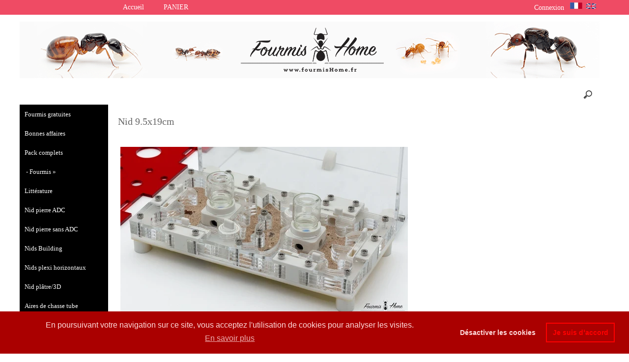

--- FILE ---
content_type: text/html; charset=UTF-8
request_url: https://www.fourmishome.fr/Nid-plexi-10x20-cbaaaaaMa.asp
body_size: 18167
content:
<!doctype html>
<html lang="fr" dir="ltr">
<head>
<meta charset="utf-8"/>
<meta http-equiv="Content-Type" content="text/html; charset=utf-8"/>
<meta name="verify-v1" content="q3swkzU3hz7YZrmTSM04ESuIh3FtmBfedZL7eZ-VJvA"/>
<meta name="google-site-verification" content="q3swkzU3hz7YZrmTSM04ESuIh3FtmBfedZL7eZ-VJvA"/>
<title>Nid 9.5x19cm</title>
<meta name="DESCRIPTION" content="Nid 9.5x19cm,Le plus grand choix de fourmis, nids, fourmili&#232;res, accessoires et mat&#233;riel pour l&#39;&#233;levage chez vous en captivit&#233;, en toute facilit&#233; ! Comportement passionnant, int&#233;ressant, peu contraignant. Les fourmis sont adapt&#233;es &#224; tous les publics, elles sont &#34;l&#39;animal de compagnie&#34; par excellence."/>
<meta name="KEYWORDS" content="Nid 9.5x19cm,FOURMIS, FOURMISHOME, fourmili&#232;res, vente de fourmis, achat de fourmis, acheter des fourmis, fourmis pas cher, habitat pour fourmis, fourmis europe, fourmis exotiques, fourmis d&#39;asie, acheter fourmis europe, acheter fourmis exotique, acheter fourmis asie,acheter lasius, acheter messor, acheter camponotus, acheter pheidole, acheter nid pour fourmis, &#233;lever des fourmis, nourriture pour fourmis, accessoires pour fourmis, tapis chauffant pour fourmis,nid plexi, nid b&#233;ton, nid 3d, fourmili&#232;re, aire de chasse pour fourmis, aire de r&#233;colte pour fourmis,&#233;tude fourmis, fourmis en captivit&#233;, pack complet fourmis premier achat, commencer l&#39;&#233;levage de fourmis, acqu&#233;rir des fourmis, fourmis faciles, insectes lyophylis&#233;s, anti &#233;vasion pour fourmis, anti &#233;vasif fourmis, vente de mat&#233;riel pour l&#39;&#233;levage de fourmis,ants farm, ant farm, ants kit, achat fourmi, buy ants, ants, ants kalytta, antstore, snake reptile, liber ants, ants uk, microfaune, fourmis city, fourmis boutique, fourmis bio ant house,myrmecofourmlis, hormigalia, fourmi, fourmie,fourmis, fourmies, fourmi rouge, fourmi noire, fourmi de feu Aphaenogaster longiceps, Aphaenogaster polyodonta, Aphaenogaster schurri, Aphaenogaster senilis, Aphaenogaster subterranea, Cataglyphis livida, Cataglyphis niger, Cataglyphis pallida, Cataglyphis velox, Carebara castanea, Camponotus aethiops, Camponotus albosparsus, Camponotus americanus, Camponotus atriceps, Camponotus barbaricus, Camponotus castaneus, Camponotus cinctellus, Camponotus chilensis, Camponotus consobrinus, Camponotus cruentatus, Camponotus erigens, Camponotus fedtschenkoi, Camponotus fellah, Camponotus flavomarginatus, Camponotus grandidieri, Camponotus habereri, Camponotus herculeanus, Camponotus japonicus, Camponotus lateralis, Camponotus largiceps, Camponotus ligniperdus, Camponotus lownei, Camponotus maculatus, Camponotus micans, Camponotus mitis, Camponotus morosus, Camponotus nicobarensis, Camponotus nigriceps, Camponotus nylanderi, Camponotus parius, Camponotus piceus, Camponotus pilicornis, Camponotus pittieri, Camponotus pseudoirritans, Camponotus rosariensis, Camponotus rufipes, Camponotus sanctus YELLOW, Camponotus sanctus, Camponotus sansabeanus, Camponotus sayi, Camponotus substitutus, Camponotus sexguttatus, Camponotus sylvaticus, Camponotus thoracicus, Camponotus turkestanicus, Camponotus turkestanus, Camponotus turkestanus YELLOW, Camponotus turkestanus BLACK, Camponotus vagus, Camponotus variegatus, Camponotus vestitus, Crematogaster auberti, Crematogaster biroi, Crematogaster scutellaris, Crematogaster SP SENEGAL, Crematogaster rogenhoferi, Crematogaster rudis, Dorymyrmex bureni, Dinomyrmex ashokai, Formica cunicularia, Formica fusca, Formica gagates, Formica rufibarbis, Formica sanguinea, Meranoplus bicolor, Tapinoma erraticum, Temnothorax nylanderi, Solenopsis fugax, Nid fourmi, Lasius brunneus, Lasius emarginatus, Lasius flavus, Lasius niger, Lasius paralienus, Lepisiota capensis minuta, La vie des fourmis, Fourmis d&#39;Europe occidentale, Manica rubida, Messor aegyptiacus, Novomessor cockerelli, Messor arenarius, Messor Barbarus, Messor barbarus rouge, Messor barbarus polygyne, Messor capitatus, Messor cephalotes, Messor ebeninus, Messor minor hesperius, Messor minor minor, Messor nondentatus, Messor orientalis, Messor structor, Messor tartaricus, Messor wasmanni, Myrmecocystus depilis, Myrmecocystus mimicus, Myrmicaria brunnea, Myrmicaria natalensis, Monomorium subopacum, Myrmica rubra, Notostigma foreli, Oecophylla smaragdina, Pseudomyrmex gracilis, Prenolepis nitens, Pogonomyrmex barbatus, Pogonomyrmex rugosus, Pheidole flaveria, Pheidole noda, Pheidole pallidula, Pheidole sinica, Pheidole sp Madagascar, Stigmatomma rubiginoum, Tetramorium caespitum, Tetramorium semilaeve, Tetraponera rufonigra,"/>
<meta name="ABSTRACT" content="Nid 9.5x19cm,Le plus grand choix de fourmis, nids, fourmili&#232;res, accessoires et mat&#233;riel pour l&#39;&#233;levage chez vous en captivit&#233;, en toute facilit&#233; ! Comportement passionnant, int&#233;ressant, peu contraignant. Les fourmis sont adapt&#233;es &#224; tous les publics, elles sont &#34;l&#39;animal de compagnie&#34; par excellence."/>
<meta name="AUTHOR" content="www.kingeshop.com"/>
<meta name="COPYRIGHT" content="Copyright (c) by KingEshop"/>
<meta name="language" content="fr"/>
<meta name="ROBOTS" content="INDEX, FOLLOW"/>
<meta name="REVISIT-AFTER" content="1 DAYS"/>
<meta name="IDENTIFIER-URL" content="https://www.fourmishome.fr"/>
<meta name="SUBJECT" content="Nid 9.5x19cm,Le plus grand choix de fourmis, nids, fourmili&#232;res, accessoires et mat&#233;riel pour l&#39;&#233;levage chez vous en captivit&#233;, en toute facilit&#233; ! Comportement passionnant, int&#233;ressant, peu contraignant. Les fourmis sont adapt&#233;es &#224; tous les publics, elles sont &#34;l&#39;animal de compagnie&#34; par excellence."/>
<meta name="PUBLISHER" content="KingEshop - Copyright by https://www.kingeshop.com"/>
<meta name="LOCATION" content="France,FRANCE"/>
<meta name="RATING" content="GENERAL"/>
<meta name="GENERATOR" content="KingEshop - Copyright by https://www.kingeshop.com"/>
<meta name="RESOURCE-TYPE" content="DOCUMENT"/>
<meta name="DISTRIBUTION" content="GLOBAL"/>
<meta name="viewport" content="width=device-width,minimum-scale=1.0,maximum-scale=5.0,user-scalable=yes" />


<script src="scr_grl/_client_jquery_tout_2021_04_13.js"></script>

<link rel="stylesheet" href="css_grl/N0001-08.ltr.70b6d2b58a4b3e8c8a8680077b4a5cb4.css?xxx=406a9e7907a297ae499e9d6396e2e85d" type="text/css" media="screen" />

<script type="text/javascript">
document.cookie = "uno=37a457ac04729cf98952b7fc86cd2f5a";
var global_xShowHistory_alert_history_vide               = 'Aucun produit n&#42892;a &#233;t&#233; encore visit&#233;';
var global_xShowCart_url_cart                            = 'https://www.fourmishome.fr/Panier-d-achat-ceaaaaaMa.asp';
var global_cfg_categories_xxx_gauche_horizontal_droite   = 1;
var global_dir                                           = 'ltr';
var global_xCheckCommentsForm_alert_no                   = 'SVP, &#233;crivez un commentaire';
var global_xCheckCommentsForm_alert_yes                  = 'Votre commentaire sera visible prochainement. Merci.';
var global_window_width                                  = $(window).width();
var global_modeleid                                      = 'N0001-08';
var global_cfg_nombre_colonnes_pied                      = 5;
var global_alert_svp_attendez                            = 'SVP, attendez';
var global_xShowHideCommentsProduct_text_1               = 'Lire ou &#233;crire un commentaire';
var global_xShowHideCommentsProduct_text_2               = 'Masquer les commentaires';
var global_xCheckOut_alert_1                             = 'La quantit&#233; doit &#234;tre &#233;gale &#224; 1'
var global_xCheckOut_alert_2                             = 'Vous devez choisir une quantit&#233; entre 1 et'
</script>
<script type="text/javascript" src="scr_grl/_client_javascript_a_head_2019_11_01.js"></script>
<script>
var lista_visitas_new = '1';
function ImagenGrandeZoom_new(src_grande,src_zoom,visita){
	if(document.getElementById('img_mini1')) document.getElementById('img_mini1').style.border = '1px solid white';
	if(document.getElementById('img_mini2')) document.getElementById('img_mini2').style.border = '1px solid white';
	if(document.getElementById('img_mini3')) document.getElementById('img_mini3').style.border = '1px solid white';
	if(document.getElementById('img_mini4')) document.getElementById('img_mini4').style.border = '1px solid white';
	if(document.getElementById('img_mini5')) document.getElementById('img_mini5').style.border = '1px solid white';
	if(document.getElementById('img_grande')){
		if(document.getElementById('img_zoom')){
			document.getElementById('div_lupa').style.left = l_div_grande + (parseInt(document.getElementById('div_grande').style.width)/2) - (parseInt(document.getElementById('div_lupa').style.width)/2) + 'px';
			document.getElementById('div_lupa').style.top  = t_div_grande + (parseInt(document.getElementById('div_grande').style.height)/2) - (parseInt(document.getElementById('div_lupa').style.height)/2) + 'px';
		}
		document.getElementById('img_grande').src = src_grande;
		if(document.getElementById('img_zoom')){
			document.getElementById('img_zoom').style.marginLeft = (-1 * ((parseInt(document.getElementById('img_zoom').style.width)/2) - (parseInt(document.getElementById('div_zoom').style.width)/2) ))  + 'px';
			document.getElementById('img_zoom').style.marginTop  = (-1 * ((parseInt(document.getElementById('img_zoom').style.height)/2) - (parseInt(document.getElementById('div_zoom').style.height)/2) ))  + 'px';
			if(lista_visitas_new.indexOf(visita) == -1 && document.getElementById('div_zoom').style.display == 'block'){
				document.getElementById('div_reloj').style.display = 'block';
			}
			if(document.getElementById('div_reloj').style.display == 'block'){
				let miurl  = src_zoom ;
				let intexp = false;
				let image1 = PreCargarImagen(miurl);
				image1.onload = function(){
					document.getElementById('img_zoom').src 			= miurl;
					document.getElementById('div_reloj').style.display	= 'none';
				};
			}
			else{
				document.getElementById('img_zoom').src 				= src_zoom;
			}
			lista_visitas_new += visita;
		}
	}
}
</script>
<style type="text/css">
<!--

#x1_left,#x1_right {display:none;}


@media screen and (min-width: 1px) and (max-width: 850px)
{
html, body {width:auto;margin:auto;padding:auto;height:100% !important;}
img, table, td, blockquote, code, pre, textarea, input, iframe, object, embed, video {max-width:100% !important;}
img { height: auto !important; width: auto !important; -webkit-box-sizing: border-box; -moz-box-sizing: border-box;}
textarea, table, td, th, code, pre, samp {word-wrap: break-word;-webkit-hyphens:auto;-moz-hyphens:auto;hyphens:auto;}
code, pre, samp {white-space:pre-wrap;}

div:not(.x_tiny), img, ul, li, input {position:static !important;top:auto !important;bottom:auto !important;left:auto !important;right:auto !important;}
#x0_container, #x1_head, #x1_left, #x1_right, #x1_center, #x1_head div, #x1_left div, #x1_right div, #x1_message_js_categories, #x1_center div {height:auto !important;width:auto !important;}
#x1_foot, #x1_foot div {width:auto !important;}
body {background-image:none;}
#x0_container:after {content:"";display:block;clear:both;}

#x1_head {float:none;}
#x1_head .x2_shadowl, #x1_head .x2_shadowr, #x2_slogan, #x1_head #x2_search {display:none;}
#x2_banner img {vertical-align:bottom;}
#x2_banner img {min-width:990px !important;}
#x2_banner {overflow:hidden;}
#x2_logo {position:absolute !important;top:1px !important;left:1px !important;}
#x1_head .x2_navig ul {margin-top:0px;margin-right:0px;margin-bottom:0px;}
#x1_head .x2_navig:after {content:"";display:block;clear:both;}
#x1_head .x2_navig ul:after {content:"";display:block;clear:both;}
#x1_head:after {content:"";display:block;clear:both;}


#x1_head #x2_menu_mobile {position:absolute !important;top:0px !important;right:10px !important;display:block !important;width:35px !important;height:35px !important;padding:0px;background-color:#333333;background-image:none;border:1px solid #000000;-webkit-border-radius:7px;-moz-border-radius:7px;border-radius:7px;}
#x1_head #x2_menu_mobile .x3_menu, #x1_head #x2_menu_mobile .x3_products,#x1_head #x2_menu_mobile .x3_cart {display:none;}
#x1_head #x2_menu_mobile div {float:left;width:30px !important;margin:4px 0px 0px 3px;}
#x1_head #x2_menu_mobile img {vertical-align:bottom;cursor:pointer;}
#x1_head #x2_menu_mobile {display:none !important;}


#x2_search .x3_submit {display:none;}
#x2_search div {margin:0px;text-align:center;background-color:#D2D2D2;border-top:1px solid #FFFFFF;border-bottom:1px solid #FFFFFF;}
#x2_search input {width:73% !important;height:30px !important;-webkit-border-radius:7px;-moz-border-radius:7px;border-radius:7px;margin:3px 6px 3px 2px;padding:0px 2px 0px 5px;background:#FFFFFF;font-size:17px;border:1px solid #000000;}
#x2_search img {display:inline !important;vertical-align:bottom;margin:3px 1px 3px 0px;border-width:0px;cursor:pointer;}

#x1_right, .x2_liens_histo,#x1_right .x2_titre1 {display:none;}
#x1_right {float:none;margin-left:165px;margin-right:5px;}
#x1_right ul li {clear:none !important;}
#x1_right, #x1_right .x2_liens_histo, #x1_right .x2_liens_histo ul, #x1_right .x2_liens_histo ul li, #x1_right .x2_liens_histo ul li a, #x1_right .x2_liens_histo .x3_supprimer, #x1_right .x2_titre1, #x1_right .x2_titre1 h2, #x2_links_right, #x2_links_right, #x2_links_right li {background-image:none;}

#x1_center {float:none;margin:20px 15px 15px 175px;word-wrap:break-word;}
#x1_center div {float:none !important;background:transparent !important;margin-top:5px;}
#x1_center:after {content:"";display:block;clear:both;}
#x1_center .x2_static:after {content:"";display:block;clear:both;width:95% !important;}
#x1_center .x2_static img {display:none;float:left;margin-top:10px !important;margin-right:10px !important;margin-bottom:10px !important;margin-left:0px !important;}
#x1_center .x2_static .showimg {display:block;}
#x1_center .x2_static .no_mobile {display:none;}

#slides {display:none !important;}

#x1_center .x2_produit .x3_photo {float:left !important; border:1px solid black;}
#x1_center .x2_produit .x3_photo .img_video {display:none;}
#x1_center .x2_produit .x3_nom {margin:10px 10px 0px 205px;white-space:normal;overflow:visible;}
#x1_center .x2_produit .x3_prix {margin:10px 10px 0px 205px;white-space:normal;overflow:visible;}
#x1_center .x2_produit .x3_special {margin:10px 10px 0px 205px;white-space:normal;overflow:visible;text-align:left;}

#x1_center .x2_titre1 {height:26px !important;white-space:nowrap;overflow:hidden;}
#x1_center .x2_titre1 .x3_titre_fleches {display:none;}
#x1_center .x2_titre1 .x3_centre_entete, #x1_center .x2_titre1 .x3_centre_entete .x4_legende, #x1_center .x2_titre1 .x3_centre_entete .x4_fleche_sg, #x1_center .x2_titre1 .x3_centre_entete .x4_fleche_dg, #x1_center .x2_titre1 .x3_centre_entete .x4_pages, #x1_center .x2_titre1 .x3_centre_entete .x4_fleche_sd, #x1_center .x2_titre1 .x3_centre_entete .x4_fleche_dd {float:right !important;}

#x1_center #x2_details {margin:0px;border:0px solid white;min-width:200px;}
#x1_center #x2_details .x3_back_print_qty_price_pay .x4_print {display:none;}
#x1_center #x2_details .x3_back_print_qty_price_pay .x4_back {display:none;}
#x1_center #x2_video {margin:0px;border:0px solid white;min-width:200px;}
#x1_center #x2_details #lupa_y_mensaje, #x1_center #x2_details .x3_envoyer, #x1_center #x2_details .x3_textqte {display:none;}
#x1_center #x2_details #lista_mini img {width:17% !important;}
#x1_center #x2_details .x3_description p {float:none;height:auto !important;width:auto !important;border:0px solid green !important;}
#x1_center #x2_details #linea_details:after {content:"";display:block;clear:both;}
#x1_center #x2_details #div_form select, #x1_center #x2_details #div_form textarea, #x1_center #x2_details #div_form input   {float:none !important;}
#x1_center  #x2_details .x3_portrait, #x1_center  #lista_mini .x3_portrait {max-width:350px !important;margin-left:10% !important;}

#div_comm div {border:1px solid white;}

#x1_center #x2_titre_facture {display:none;}
#x1_foot, #x1_foot .x2_liens, #x1_foot .x2_signature, #x1_foot .x2_signature h3 {float:none;clear:none;height:auto !important;}
#x1_foot  {background-image:none;background-color:#000000;}
#x1_foot a {font-size:15px !important;line-height:35px;font-weight:normal;white-space:nowrap;color:#FFFFFF !important;}
#x1_foot .x2_signature {height:50px !important;background-color:black !important;margin:10px 0px 0px 0px;}
#x1_foot .x2_signature h3 {display:inline;}
#x1_foot .x2_signature h3 a {color:white !important;font-size:17px !important;line-height:35px;}

#x1_foot .x2_static {display:none !important;}
#x2_cart {width:100%;margin:0;}
#x2_cart thead {display:none;}
#x2_cart tfoot tr:nth-child(1) {display:-webkit-box;display:-webkit-flex;display:-ms-flexbox;display:flex;-webkit-flex-wrap:wrap;-ms-flex-wrap:wrap;flex-wrap:wrap;-webkit-box-pack:end;-webkit-justify-content:flex-end;-ms-flex-pack:end;justify-content:flex-end;}
#x2_cart tfoot tr:nth-child(1) td {margin-top:20px;}
#x2_cart tfoot tr:nth-child(2) {display:-webkit-box;display:-webkit-flex;display:-ms-flexbox;display:flex;-webkit-flex-wrap:nowrap;-ms-flex-wrap:nowrap;flex-wrap:nowrap;-webkit-box-pack:end;-webkit-justify-content:flex-end;-ms-flex-pack:end;justify-content:flex-end;}
#x2_cart tfoot tr:nth-child(2) td input {margin:0px;}
#x2_cart tfoot tr:nth-child(2) td:nth-child(2) {display:none;}
#x2_cart tbody .x3_cart_line_even {background:#ffffff !important;}
#x2_cart tbody .x3_cart_line_odd {background:#f0f0f0 !important;}
#x2_cart tbody .x3_cart_line_odd:first-child {-moz-border-radius:6px 6px 0px 0px;-webkit-border-radius:6px 6px 0px 0px;border-radius:6px 6px 0px 0px;}
#x2_cart tbody tr {display:-webkit-box;display:-webkit-flex;display:-ms-flexbox;display:flex;-webkit-flex-wrap:wrap;-ms-flex-wrap:wrap;flex-wrap:wrap;-webkit-box-pack:end;-webkit-justify-content:flex-end;-ms-flex-pack:end;justify-content:flex-end;}
#x2_cart tbody tr td:nth-child(1) {width:20% !important;max-width:20% !important;display:block;float:left;}
#x2_cart tbody tr td:nth-child(2) {width:42% !important;max-width:42% !important;display:block;float:left;}
#x2_cart tbody tr td:nth-child(3) {width:22% !important;max-width:22% !important;display:block;float:left;}
#x2_cart tbody tr td:nth-child(4) {width:95% !important;max-width:95% !important;display:block;float:left;}
#x2_cart tbody tr td:nth-child(5) {width:20% !important;max-width:20% !important;padding-top:15px !important;display:block;float:left;}
#x2_cart tbody tr td:nth-child(6) {width:35px !important;max-width:35px !important;padding-top:0px !important;display:block;float:left;}
#x2_cart tbody tr td:nth-child(7) {width:45px !important;max-width:45px !important;padding-top:5px !important;display:block;float:left;}
#x2_cart tbody tr td:nth-child(8) {width:auto;padding-top:15px !important;display:block;float:left;}
#x2_cart tbody tr td:nth-child(9) {width:auto !important;display:block;float:left;}
#x2_cart tbody tr td:nth-child(9) div {margin-right:10px;}
#x2_cart tbody tr.x3_custom_text td:nth-child(1) {width:95% !important;max-width:95% !important;display:block;float:left;}

#x0_container {background-image:none;background-color:white;}

#x2_banner {background-image:none !important;text-align:center;padding:8px 0px 11px 0px;font-size:20px;color:#333333;font-weight:bold;font-family:Comic Sans MS;font-variant:normal;text-shadow:2px 2px 2px #999999;background-color:#D2D2D2;border-top:1px solid #FFFFFF;}
#x2_banner span {display:inline !important;}
#x2_banner img {display:none;}
#x2_logo {display:none;}

#x1_head #x2_menu_mobile {position:static !important;top:auto !important;right:auto !important;display:block !important;width:auto !important;height:auto !important;padding:0px;background-color:transparent;background-image:none;border-width:0px;-webkit-border-radius:0px;-moz-border-radius:0px;border-radius:0px;}
#x1_head #x2_menu_mobile .x3_menu, #x1_head #x2_menu_mobile .x3_products,#x1_head #x2_menu_mobile .x3_cart {display:block;}
#x1_head #x2_menu_mobile div {border-width:0px;float:none;width:auto !important;margin:0px;}
#x1_head #x2_menu_mobile img {vertical-align:bottom;cursor:pointer;}


#x1_head #x2_menu_mobile {display:block !important;clear:none;float:none;width:auto;height:40px;margin:0px;padding:0px;display:block;background-image:none;text-decoration:none;font-weight:bold;font-size:15px;line-height:40px;font-variant:small-caps;text-align:left;border-width:0px;cursor:pointer;border-top:1px solid #000000;border-bottom:1px solid #000000;background-color:#FFFFFF;}
#x1_head #x2_menu_mobile:after {content:"";display:block;clear:both;}
#x1_head #x2_menu_mobile div {text-align:center;float:left;}
#x1_head #x2_menu_mobile .x3_menu {width:30% !important;min-height:35px !important;background-color:#FFFFFF;color:#000000;border-right:1px solid #000000;}
#x1_head #x2_menu_mobile .x3_products {width:40% !important;min-height:35px !important;background-color:#FFFFFF;color:#000000;border-right:1px solid #000000;}
#x1_head #x2_menu_mobile .x3_history {width:25% !important;background-color:#FFFFFF;border-right:1px solid #000000;}
#x1_head #x2_menu_mobile .x3_search {width:25% !important;background-color:#E2E2E2;border-right:1px solid #000000;}
#x1_head #x2_menu_mobile .x3_cart {width:25% !important;background-color:#FFFFFF;border-right:1px solid #FFFFFF;}
#x1_head #x2_menu_mobile img {vertical-align:bottom;margin:0px 0px 4px 0px;}
#x1_head #x2_menu_mobile .x3_articles {display:none;}
#x1_head #x2_menu_mobile .x3_history {display:none;}
#x1_head #x2_menu_mobile .x3_search {display:none;}


#x1_head .x2_navig {display:none;background-image:none;clear:none !important;float:none !important;width:auto !important;height:auto !important;margin:0px !important;background-color:transparent !important;background-image:none !important;border-width:0px !important;}
#x1_head .x2_navig ul {clear:none !important;float:none !important;width:auto !important;height:auto !important;margin:0px !important;padding:0px !important;list-style:none !important;background-color:transparent !important;background-image:none !important;border-width:0px !important;}
#x1_head .x2_navig ul li {clear:none !important;float:none !important;width:auto !important;height:40px !important;margin:0px !important;padding:0px !important;background-color:#D2D2D2 !important;background-image:none !important;border-width:0px !important;border-bottom:1px solid #FFFFFF !important;}
#x1_head .x2_navig ul li a {clear:none !important;float:none !important;width:auto !important;height:40px !important;margin:0px !important;padding:0px 0px 0px 30px !important;display:block !important;background-color:transparent !important;background-image:none !important;text-decoration:none !important;color:#000000 !important;font-weight:bold !important;font-size:17px !important;line-height:40px !important;font-variant:small-caps !important;text-align:left !important;border-width:0px !important;}
#x1_head .x2_navig ul .xx_panier {display:none;}

#x1_right ,#x1_right_x2_titre1_histo ,#x1_right_x2_liens_histo ,#x2_links_right {display:none;background-image:none;clear:none !important;float:none !important;width:auto !important;height:auto !important;margin:0px !important;background-color:transparent !important;background-image:none !important;border-width:0px !important;}
#x1_right_x2_titre1_histo {clear:none !important;float:none !important;width:auto !important;height:auto !important;margin:0px !important;padding:0px !important;list-style:none !important;background-color:transparent !important;background-image:none !important;border-width:0px !important;}
#x1_right_x2_titre1_histo h2 {clear:none !important;float:none !important;width:auto !important;height:40px !important;margin:0px !important;padding:0px 0px 0px 30px !important;background-color:#D2D2D2 !important;background-image:none !important;border-width:0px !important;border-bottom:1px solid #FFFFFF !important;color:#000000 !important;font-weight:bold !important;font-size:17px !important;line-height:40px !important;text-align:left !important;}
#x1_right_x2_liens_histo ul {clear:none !important;float:none !important;width:auto !important;height:auto !important;margin:0px !important;padding:0px !important;list-style:none !important;background-color:transparent !important;background-image:none !important;border-width:0px !important;}
#x1_right_x2_liens_histo ul li {clear:none !important;float:none !important;width:auto !important;height:auto !important;margin:0px !important;padding:0px !important;background-color:#D2D2D2 !important;background-image:none !important;border-width:0px !important;border-bottom:1px solid #FFFFFF !important;}
#x1_right_x2_liens_histo ul li a {clear:none !important;float:none !important;width:auto !important;height:auto !important;margin:0px !important;padding:0px 0px 0px 30px !important;display:block !important;background-color:transparent !important;background-image:none !important;text-decoration:none !important;color:#000000 !important;font-weight:normal !important;font-size:17px !important;line-height:40px !important;font-variant:small-caps !important;text-align:left !important;border-width:0px !important;}
#x1_right_x2_liens_histo .x3_supprimer {background-color:#D2D2D2 !important;border-bottom:1px solid #FFFFFF !important;}
#x1_right_x2_liens_histo .x3_supprimer a {color:#FF0000 !important;font-weight:bold !important;}
#x2_links_right {clear:none !important;float:none !important;width:auto !important;height:auto !important;margin:0px !important;padding:0px !important;list-style:none !important;background-color:transparent !important;background-image:none !important;border-width:0px !important;}
#x2_links_right li {clear:none !important;float:none !important;width:auto !important;min-height:40px !important;margin:0px !important;padding:0px !important;background-color:#D2D2D2 !important;background-image:none !important;border-width:0px !important;border-bottom:1px solid #FFFFFF !important;}
#x2_links_right li a {clear:none !important;float:none !important;width:auto !important;height:auto !important;margin:0px !important;padding:0px 0px 0px 30px !important;display:block !important;background-color:transparent !important;background-image:none !important;text-decoration:none !important;color:#000000 !important;font-weight:normal !important;font-size:15px !important;line-height:35px !important;text-align:left !important;border-width:0px !important;}

#x1_left {display:none;background-image:none;clear:none !important;float:none !important;width:auto !important;height:auto !important;margin:0px !important;background-color:transparent !important;background-image:none !important;border-width:0px !important;}
#x1_left ul {clear:none !important;float:none !important;width:auto !important;height:auto !important;margin:0px !important;padding:0px !important;list-style:none !important;background-color:transparent !important;background-image:none !important;border-width:0px !important;}
#x1_left ul li {clear:none !important;float:none !important;width:auto !important;height:40px !important;margin:0px !important;padding:0px !important;background-color:#D2D2D2 !important;background-image:none !important;border-width:0px !important;border-bottom:1px solid #FFFFFF !important;}
#x1_left ul li a {clear:none !important;float:none !important;width:auto !important;height:40px !important;margin:0px !important;padding:0px 0px 0px 30px !important;display:block !important;background-color:transparent !important;background-image:none !important;text-decoration:none !important;color:#000000 !important;font-weight:bold !important;font-size:17px !important;line-height:40px !important;font-variant:small-caps !important;text-align:left !important;border-width:0px !important;}

#x2_search .x3_submit {display:none;}
#x2_search div {margin:0px;text-align:center;background-color:#D2D2D2;border-top:1px solid #FFFFFF;border-bottom:1px solid #FFFFFF;}
#x2_search input {width:73% !important;height:30px !important;-webkit-border-radius:7px;-moz-border-radius:7px;border-radius:7px;margin:5px 3px 6px 2px;padding:0px 2px 0px 5px;background:#FFFFFF;font-size:17px;border:1px solid #000000;}
#x2_search img {display:inline !important;vertical-align:bottom;margin:0px 0px 5px 0px;border-width:0px;cursor:pointer;}

#x1_center {margin-left:15px;}
#x1_center .x2_produit,#x1_center .x2_produit .x3_photo {margin-left:0px;margin-right:0px;}
#x1_center .x2_produit .x3_photo {width:34% !important;}
#x1_center .x2_produit .x3_nom, #x1_center .x2_produit .x3_prix, #x1_center .x2_produit .x3_special {margin-left:38%;margin-right:0px;}
#x1_center .x2_produit .x3_prix, #x1_center .x2_produit .x3_special {font-size:15px;}
#x1_center .x2_titre1 .x3_centre_entete .x4_pages a {margin-left:4px;margin-right:4px;font-size:15px;}
#x1_center .x2_titre1 .x3_centre_entete .x4_fleche_sg, #x1_center .x2_titre1 .x3_centre_entete .x4_fleche_dg, #x1_center .x2_titre1 .x3_centre_entete .x4_fleche_sd, #x1_center .x2_titre1 .x3_centre_entete .x4_fleche_dd {margin-right:8px;}

#x1_center  #x2_details .x3_description p, #x1_center  #x2_details #div_comm div, #x1_center  #x2_details #div_form div {font-size:15px !important;}
#x1_center  #x2_recommended_title {margin-left:0px}

}

@media screen and (min-width:1px) and (max-width:600px)
{
#x1_center .x2_sitemap {margin-left:0px;margin-right:0px;padding-left:0px;padding-right:0px;}
#x1_center .x2_sitemap tr * {padding-left:0px !important;padding-right:0px !important;}
#x1_center .x2_sitemap .x3_tree ul li:last-child:before {background:transparent;}
}

 -->
</style>

</head>
<body onload="xSiteNoFrames();">
<div id="x0_container">

	<!-- BLOCK HEAD (start) -->
	<div id="x1_head">

		<div id="x2_banner" style="background-image:url(img_ban/b0098_x229505ff49efb5f48b86ac756660327a.jpg);">
			<span style="display:none;">Fourmishome</span>
		</div>

		<div id="x2_logo">
			<a href="https://www.fourmishome.fr/Accueil-ccbaaaaaa.asp"><img style="position:absolute;top:44px;left:0px;right:auto;border:0px solid white;" src="img_tem/www.fourmishome.fr_logo.gif" alt="www.fourmishome.fr" /></a>
		</div>

		<div class="x2_shadowl">
		</div>

		<div class="x2_shadowr">
		</div>

		<div id="x2_menu_mobile" style="display:none">
			<div class="x3_menu" onclick="xShowNavigArticles();">Menu</div>
			<div class="x3_products" onclick="xShowCategories();">Produits</div>
			<div class="x3_articles"><img class="lazy" src="[data-uri]" data-src="img_grl/all_articles.png" onclick="xShowNavigArticles();" alt="" /></div>
			<div class="x3_history"><img class="lazy" src="[data-uri]" data-src="img_grl/all_history.png" onclick="xShowHistory();" alt="" /></div>
			<div class="x3_search"><img class="lazy" src="[data-uri]" data-src="img_grl/all_loupe2.png" onclick="xShowSearch();" alt="" /></div>
			<div class="x3_cart"><img class="lazy" src="[data-uri]" data-src="img_grl/all_cart.png" onclick="xShowCart();" alt="" /></div>
		</div>

		<div id="x2_langues">
			<a id="x3_connexion" style="text-decoration:none;cursor:pointer;" href="https://www.fourmishome.fr/Login-cgaaaaaaa.asp">
			&nbsp;Connexion
			</a>
			&nbsp;
			<ul style="display:inline-block;">
				<li><a href="https://www.fourmishome.fr/Nid-9-5x19cm-cbaaaaaMa.asp" style="background:transparent;"><img class="lazy" src="[data-uri]" data-src="img_grl/z_flag_lan_004.gif"   style="border:0px solid white;" alt="Fran&#231;ais (French)" title="Fran&#231;ais (French)" class="x3_current"/></a></li>
				<li><a href="https://www.fourmishome.fr/Nid-9-5x19-bbaaaaaMa.asp" style="background:transparent;"><img class="lazy" src="[data-uri]" data-src="img_grl/z_flag_lan_002_p.gif" style="border:0px solid white;" alt="English" title="English"/></a></li>
			</ul>
		</div>

		<div id="x2_search">
			<input type="text" id="v1_fake" name="v1_fake" value="" maxlength="100"   onkeyup="    if(event.keyCode == 13 && this.value.replace(/ /g,'') != '') {location.href = 'https://www.fourmishome.fr/Resultat-de-la-recherche-cbaaaaaaa.asp?v1=' + encodeURIComponent(glo_Encode(this.value));}; "/>
			<div onclick=" if($('#v1_fake').val().replace(/ /g,'') != '') {location.href = 'https://www.fourmishome.fr/Resultat-de-la-recherche-cbaaaaaaa.asp?v1=' + encodeURIComponent(glo_Encode($('#v1_fake').val()));};"></div>
		</div>
	</div>
	<!-- BLOCK HEAD (end) -->


	<!-- BLOCK LEFT COLUMN (start) -->
	 <div id="x1_left">
		<ul id="x2_links_left">
			<li id="cat-1-0"><a href="https://www.fourmishome.fr/Fourmis-gratuites-cbbaaaaaa.asp"><span></span><span></span><span>Fourmis gratuites</span><span></span><span></span></a></li>
			<li id="cat-2-0"><a href="https://www.fourmishome.fr/Bonnes-affaires-cbcaaaaaa.asp"><span></span><span></span><span>Bonnes affaires</span><span></span><span></span></a></li>
			<li id="cat-3-0"><a href="https://www.fourmishome.fr/Pack-complets-cbdaaaaaa.asp"><span></span><span></span><span>Pack complets</span><span></span><span></span></a></li>
			<li id="cat-4-0"><a href="#" onclick="return false;"><span>&#160;-&#160;</span><span style="display:none;">&#160;-&#160;</span><span>Fourmis</span><span>&#160;&#187;&#160;</span><span style="display:none;">&#160;&#187;&#160;</span></a></li>
			<li id="cat-4-1" class="x4_subcategory" style="display:none;"><a href="https://www.fourmishome.fr/Afrique-cbeaaaaab.asp"><span>&#160;-&#160;</span><span>Afrique</span></a></li>
			<li id="cat-4-2" class="x4_subcategory" style="display:none;"><a href="https://www.fourmishome.fr/Amerique-cbeaaaaac.asp"><span>&#160;-&#160;</span><span>Am&#233;rique</span></a></li>
			<li id="cat-4-3" class="x4_subcategory" style="display:none;"><a href="https://www.fourmishome.fr/Europe-cbeaaaaad.asp"><span>&#160;-&#160;</span><span>Europe</span></a></li>
			<li id="cat-4-4" class="x4_subcategory" style="display:none;"><a href="https://www.fourmishome.fr/Asie-cbeaaaaae.asp"><span>&#160;-&#160;</span><span>Asie</span></a></li>
			<li id="cat-4-5" class="x4_subcategory" style="display:none;"><a href="https://www.fourmishome.fr/Oceanie-cbeaaaaaf.asp"><span>&#160;-&#160;</span><span>Oc&#233;anie</span></a></li>
			<li id="cat-5-0"><a href="https://www.fourmishome.fr/Litterature-cbfaaaaaa.asp"><span></span><span></span><span>Litt&#233;rature</span><span></span><span></span></a></li>
			<li id="cat-6-0"><a href="https://www.fourmishome.fr/Nid-pierre-ADC-cbgaaaaaa.asp"><span></span><span></span><span>Nid pierre ADC</span><span></span><span></span></a></li>
			<li id="cat-7-0"><a href="https://www.fourmishome.fr/Nid-pierre-sans-ADC-cbhaaaaaa.asp"><span></span><span></span><span>Nid pierre sans ADC</span><span></span><span></span></a></li>
			<li id="cat-8-0"><a href="https://www.fourmishome.fr/Nids-Building-cbiaaaaaa.asp"><span></span><span></span><span>Nids Building</span><span></span><span></span></a></li>
			<li id="cat-9-0"><a href="https://www.fourmishome.fr/Nids-plexi-horizontaux-cbjaaaaaa.asp"><span></span><span></span><span>Nids plexi horizontaux</span><span></span><span></span></a></li>
			<li id="cat-10-0"><a href="https://www.fourmishome.fr/Nid-platre-3D-cbkaaaaaa.asp"><span></span><span></span><span>Nid pl&#226;tre/3D</span><span></span><span></span></a></li>
			<li id="cat-11-0"><a href="https://www.fourmishome.fr/Aires-de-chasse-tube-cblaaaaaa.asp"><span></span><span></span><span>Aires de chasse tube</span><span></span><span></span></a></li>
			<li id="cat-12-0"><a href="https://www.fourmishome.fr/Nids-en-bois-cbmaaaaaa.asp"><span></span><span></span><span>Nids en bois</span><span></span><span></span></a></li>
			<li id="cat-13-0"><a href="https://www.fourmishome.fr/Aires-de-chasse-cbnaaaaaa.asp"><span></span><span></span><span>Aires de chasse</span><span></span><span></span></a></li>
			<li id="cat-14-0"><a href="https://www.fourmishome.fr/Produits-ByFormica-cboaaaaaa.asp"><span></span><span></span><span>Produits ByFormica</span><span></span><span></span></a></li>
			<li id="cat-15-0"><a href="#" onclick="return false;"><span>&#160;-&#160;</span><span style="display:none;">&#160;-&#160;</span><span>Alimentation</span><span>&#160;&#187;&#160;</span><span style="display:none;">&#160;&#187;&#160;</span></a></li>
			<li id="cat-15-1" class="x4_subcategory" style="display:none;"><a href="https://www.fourmishome.fr/Abreuvoirs-cbpaaaaab.asp"><span>&#160;&#187;&#160;</span><span>Abreuvoirs</span></a></li>
			<li id="cat-15-2" class="x4_subcategory" style="display:none;"><a href="https://www.fourmishome.fr/Gelees-cbpaaaaac.asp"><span>&#160;&#187;&#160;</span><span>Gel&#233;es</span></a></li>
			<li id="cat-15-3" class="x4_subcategory" style="display:none;"><a href="https://www.fourmishome.fr/Graines-cbpaaaaad.asp"><span>&#160;&#187;&#160;</span><span>Graines</span></a></li>
			<li id="cat-15-4" class="x4_subcategory" style="display:none;"><a href="https://www.fourmishome.fr/Insectes-cbpaaaaae.asp"><span>&#160;&#187;&#160;</span><span>Insectes</span></a></li>
			<li id="cat-16-0"><a href="#" onclick="return false;"><span>&#160;-&#160;</span><span style="display:none;">&#160;-&#160;</span><span>Accessoires</span><span>&#160;&#187;&#160;</span><span style="display:none;">&#160;&#187;&#160;</span></a></li>
			<li id="cat-16-1" class="x4_subcategory" style="display:none;"><a href="https://www.fourmishome.fr/Accessoire-cbqaaaaab.asp"><span>&#160;-&#160;</span><span>Accessoire</span></a></li>
			<li id="cat-16-2" class="x4_subcategory" style="display:none;"><a href="https://www.fourmishome.fr/Seringues-cbqaaaaac.asp"><span>&#160;-&#160;</span><span>Seringues</span></a></li>
			<li id="cat-16-3" class="x4_subcategory" style="display:none;"><a href="https://www.fourmishome.fr/Tubes-d-elevage-cbqaaaaad.asp"><span>&#160;-&#160;</span><span>Tubes d&#39;&#233;levage</span></a></li>
			<li id="cat-16-4" class="x4_subcategory" style="display:none;"><a href="https://www.fourmishome.fr/Chauffage-cbqaaaaae.asp"><span>&#160;-&#160;</span><span>Chauffage</span></a></li>
			<li id="cat-16-5" class="x4_subcategory" style="display:none;"><a href="https://www.fourmishome.fr/Decoration-cbqaaaaaf.asp"><span>&#160;-&#160;</span><span>D&#233;coration</span></a></li>
		</ul>
	</div>
	<!-- BLOCK LEFT COLUMN (end) -->


	<!-- BLOCK RIGHT COLUMN (start) -->
	<div id="x1_right">
		<ul id="x2_links_right">
			<li id="pag-1-1"><a href="https://www.fourmishome.fr/Accueil-ccbaaaaaa.asp" title="Accueil">Accueil</a></li>
			<li id="pag-1-2"><a href="https://www.fourmishome.fr/PANIER-cccaaaaaa.asp" title="PANIER">PANIER</a></li>
			<li id="pag-5-1"><a href="https://www.fourmishome.fr/Pourquoi-acheter-des-fourmis-ccgaaaaaa.asp" title="Pourquoi acheter des fourmis?">Pourquoi acheter des fourmis?</a></li>
			<li id="pag-5-2"><a href="https://www.fourmishome.fr/Lexique-du-myrmecologue-ccfaaaaaa.asp" title="Lexique du myrm&#233;cologue">Lexique du myrm&#233;cologue</a></li>
			<li id="pag-5-3"><a href="https://www.fourmishome.fr/Conditions-generales-de-vente-cchaaaaaa.asp" title="Conditions g&#233;n&#233;rales de vente">Conditions g&#233;n&#233;rales de vente</a></li>
			<li id="pag-5-4"><a href="https://www.fourmishome.fr/Mentions-legales-cckaaaaaa.asp" title="Mentions l&#233;gales">Mentions l&#233;gales</a></li>
			<li id="pag-5-5"><a href="https://www.fourmishome.fr/Galerie-photos-cclaaaaaa.asp" title="Galerie photos">Galerie photos</a></li>
			<li id="pag-5-6"><a href="https://www.fourmishome.fr/Comment-commencer-ccjaaaaaa.asp" title="Comment commencer ?">Comment commencer ?</a></li>
			<li id="pag-5-7"><a href="https://www.fourmishome.fr/Contact-ccdaaaaaa.asp" title="Contact">Contact</a></li>
			<li id="pag-5-8"><a href="https://www.fourmishome.fr/RECEPTION-cciaaaaaa.asp" title="R&#201;CEPTION">R&#201;CEPTION</a></li>
			<li id="pag-6-1"><a href="https://www.fourmishome.fr/Prevention-cceaaaaaa.asp" title="Pr&#233;vention">Pr&#233;vention</a></li>
		</ul>
	</div>
	<!-- BLOCK RIGHT COLUMN (end) -->


	<!-- BLOCK PAGE CENTER (start) -->
	<div id="x1_center">


<!-- schema Start -->
<div itemscope="itemscope" itemtype="http://schema.org/Product">
<!-- schema Start -->

		<div id="x2_details_title">
		 	<h1><span itemprop="name">Nid 9.5x19cm</span></h1>
		</div>

		<div id="x2_details">
		<form id="Form_detail" action="https://www.fourmishome.fr/Ajouter-Nid-9-5x19cm-ceaaaaaMa.asp" method="post" style="margin:0px;padding:0px;">
			<input type="hidden" name="v2" value="ajouter" />

			<!-- ZOOM - Comienzo -->
			<div class="x3_photo" id="div_grande" style="clear:both;width:585px;height:350px;margin:5px 5px 5px 5px;padding:0px;overflow:hidden;" onmousemove="xdocument_onmousemove(event);">

				<img id="img_grande" itemprop="image" style="width:585px;height:350px;border:0px solid white;" class="lazy" src="[data-uri]" data-src="img_pro/1001209/-38-G-1-irjtecehgz.webp" alt="Nid 9.5x19cm" title="Nid 9.5x19cm">
			</div>

			<div id="lupa_y_mensaje" style="clear:both;width:585px;height:20px;margin:0px 5px 5px 5px;padding:0px;font-size:13px;line-height:18px;border:0px solid red;overflow:hidden;">
				<map name="circulo" id="circulo">
					<area shape="circle" coords="8,10,4" href="JavaScript:void(0);" onclick="comienzo(event,1);" alt="" />
					<area shape="circle" coords="15,10,4" href="JavaScript:void(0);" onclick="comienzo(event,2);" alt="" />
				</map>
				<img class="lazy" src="[data-uri]" data-src="img_grl/all_loupe.jpg" width="30" height="20" alt="" style="float:left;border:0px solid green;margin:0px;" usemap="#circulo" />
				<span style="float:left;font-family:verdana;font-size:14px;color:#666666;">&nbsp;Cliquer sur la loupe pour voir le zoom&nbsp;</span>
			</div>

			<div id="div_lupa" style="position:absolute;top:50px;left:50px;width:150px;height:150px;background:white;border:1px solid black;display:none;opacity:0.60;-ms-filter:progid:DXImageTransform.Microsoft.Alpha(opacity=50);filter:alpha(opacity=60);zoom:1;" onmousemove="xdocument_onmousemove(event);" onclick="fin();"></div>

			<div id="div_zoom" style="position:absolute;top:100px;left:800px;width:450px;height:450px;direction:ltr;overflow:hidden;display:none;border:0px solid red;" onmouseover="fin();">
				<img id="img_zoom" src="img_pro/1001209/-38-Z-1-irjtecehgz.webp" style="width:1755px;height:1050px;margin-top:0px;margin-left:0px;" alt="" />
			</div>

			<div id="div_reloj" style="position:absolute;top:100px;left:800px;width:450px;height:450px;direction:ltr;overflow:hidden;display:none;border:1px solid #C1C1C1;" onmouseover="fin();">
				<img id="img_reloj" class="lazy" src="[data-uri]" data-src="img_grl/all_zoom_reloj.gif" style="width:450px;height:450px;margin-top:0px;margin-left:0px;" onmousemove="fin();" alt="" />
			</div>
			<!-- ZOOM - Fin -->

			<!-- MULTI FOTOS - Comienzo -->
			<div id="lista_mini" style="clear:both;width:585px;height:70px;margin:10px 5px 10px 5px;padding:0px;font-size:13px;line-height:18px;border:0px solid red;overflow:hidden;">
				<img id="img_mini1" class="lazy" src="[data-uri]" data-src="img_pro/1001209/-38-M-1-irjtecehgz.webp" onclick="ImagenGrandeZoom_new('img_pro/1001209/-38-G-1-irjtecehgz.webp','img_pro/1001209/-38-Z-1-irjtecehgz.webp','1');this.style.border = '1px solid #C1C1C1';" style="width:110px;height:66px;margin-top:0px;margin-left:0px;cursor:pointer;border:1px solid #C1C1C1;" alt="">
				<img id="img_mini2" class="lazy" src="[data-uri]" data-src="img_pro/1001209/-38-M-2-irjtecehgz.webp" onclick="ImagenGrandeZoom_new('img_pro/1001209/-38-G-2-irjtecehgz.webp','img_pro/1001209/-38-Z-2-irjtecehgz.webp','2');this.style.border = '1px solid #C1C1C1';" style="width:110px;height:66px;margin-top:0px;margin-left:0px;cursor:pointer;border:1px solid white;" alt="">
				<img id="img_mini3" class="lazy" src="[data-uri]" data-src="img_pro/1001209/-38-M-3-irjtecehgz.webp" onclick="ImagenGrandeZoom_new('img_pro/1001209/-38-G-3-irjtecehgz.webp','img_pro/1001209/-38-Z-3-irjtecehgz.webp','3');this.style.border = '1px solid #C1C1C1';" style="width:110px;height:66px;margin-top:0px;margin-left:0px;cursor:pointer;border:1px solid white;" alt="">
				<img id="img_mini4" class="lazy" src="[data-uri]" data-src="img_pro/1001209/-38-M-4-irjtecehgz.webp" onclick="ImagenGrandeZoom_new('img_pro/1001209/-38-G-4-irjtecehgz.webp','img_pro/1001209/-38-Z-4-irjtecehgz.webp','4');this.style.border = '1px solid #C1C1C1';" style="width:110px;height:66px;margin-top:0px;margin-left:0px;cursor:pointer;border:1px solid white;" alt="">
				<img id="img_mini5" class="lazy" src="[data-uri]" data-src="img_pro/1001209/-38-M-5-irjtecehgz.webp" onclick="ImagenGrandeZoom_new('img_pro/1001209/-38-G-5-irjtecehgz.webp','img_pro/1001209/-38-Z-5-irjtecehgz.webp','5');this.style.border = '1px solid #C1C1C1';" style="width:110px;height:66px;margin-top:0px;margin-left:0px;cursor:pointer;border:1px solid white;" alt="">
			</div>
			<!-- MULTI FOTOS - Fin -->

			<div class="x3_name">
				Nid 9.5x19cm
			</div>

			<div class="x3_code">
				R&#233;f&#233;rence : <span itemprop="sku">NID-S015</span>
			</div>

			<div class="x3_description">
				<span itemprop="description">
					Nid avec une parfaite transparence, comme pour le nids &#34;buildings&#34;, nous vous proposons un nid &#34;&#233;volutif&#34;.<br/>Il se compartimente gr&#226;ce &#224; deux petites trappes de s&#233;paration, qui divisent le nid pour s&#39;adapter au d&#233;veloppement de votre colonie.<br/><br/>Connexion &#224; l&#39;infini avec un syst&#232;me propre &#224; cette gamme.<br/><br/><br/>Caract&#233;ristiques du nid :<br/><br/>Largeur : 9.5cm<br/>Longueur : 19cm<br/>Epaisseur : 2cm &#62; 3cm avec les pieds et la plaque rouge.<br/>Syst&#232;me d&#39;humidification : 2 cuves &#43; mousse PVA<br/>Aire de chasse inclus : NON<br/>Autonomie d&#39;humidit&#233; : un mois et plus selon temp&#233;rature ambiante.<br/><br/>4 trous de connexion.<br/><br/><br/>Les nids sont d&#233;coup&#233;s au laser, avec une machine aux commandes num&#233;riques.<br/>Avec ce proc&#233;d&#233; les nids ont une finition irr&#233;prochable, sans bavure.<br/>Nid en plexi, semelle en pierre reconstitu&#233;e pour une meilleure absorption de l&#39;humidit&#233;.<br/><br/><br/>Ces nids sont munis d&#39;un r&#233;servoir, et d&#8217;une mousse PVA ce qui vous permet de maintenir votre nid humide environ un mois.<br/><br/><br/><br/>AIRE DE CHASSE VENDUE SEPAREMENT<br/>
				</span>
			</div>

			<div class="x3_options">
				<span>Options</span>
				<input type="hidden" name="v3" value="" />
<script type="text/javascript">
function xFormatDiscountPrice(loc_option,loc_rabais,monnaie_nombre_decimales)
	{
    if(loc_rabais > 0 && loc_option.indexOf('[') == 0 && loc_option.indexOf(']') >= 2 && loc_option.indexOf(']') <= 19)
    	{
		var loc_montant = loc_option.substring(loc_option.indexOf('[')+1, loc_option.indexOf(']'));
        if(loc_montant.indexOf('.') > -1)
			loc_montant = ((parseFloat(loc_montant) * 100 ) / (100-loc_rabais)).toFixed(monnaie_nombre_decimales) + '';
        else if (loc_montant.indexOf(',') > -1)
			loc_montant =   (((parseFloat(loc_montant.replace(',','.')) * 100 )/(100-loc_rabais)).toFixed(monnaie_nombre_decimales) + '').replace('.',',');
        else if (loc_montant.indexOf('،') > -1  )
			loc_montant =   (((parseFloat(loc_montant.replace('،','.')) * 100 )/(100-loc_rabais)).toFixed(monnaie_nombre_decimales) + '').replace('.','،');
        else
			loc_montant = ((parseInt(loc_montant) * 100 ) / (100-loc_rabais)).toFixed(monnaie_nombre_decimales) + '';
		$('#id_prix_sans_rabais').html(loc_montant);
        };
	};
</script>

<select name="v3_fake" onchange="xShowPrice(this.value,'EUR',2,2,1);     xFormatDiscountPrice(this.value,0,2); " >
<option value="[54.90]Nid 9.5x19cm &#43; plaque rouge,">54.90 EUR -- Nid 9.5x19cm &#43; plaque rouge</option>
<option value="[39.90]Aire de chasse 10x20,">39.90 EUR -- Aire de chasse 10x20</option>
<option value="[94.90]Nid 9.5x19cm &#43; plaque rouge &#43; ADC 10x20,">94.90 EUR -- Nid 9.5x19cm &#43; plaque rouge &#43; ADC 10x20</option>
</select>

			</div>

			<div class="x3_special">
				NOUVEAU
			</div>

			<div class="x3_back_print_qty_price_pay">
				<input type="button" class="x4_back" value="Retour" onclick="window.location='https://www.fourmishome.fr/Nids-plexi-horizontaux-cbjaaaaaa.asp';" />
				<input type="button" class="x4_print" value="Imprimer" onclick="alert(glo_ParseUnicode('Si vous ne voyez pas la version imprimable de ce produit, vous devez d&#233;sactiver le filtre qui bloque les pop ups pour ce site')); window.open('https://www.fourmishome.fr/Nid-9-5x19cm-cZaaaaaMa.asp','','top=10,left=100,width=700,height=650,menubar=no,scrollbars=yes,statusbar=no');" />
				<span class="x4_up_down">
					<input type="button" value="+" onclick="xChangeQty(1);" />
					<input type="button" value="-" onclick="xChangeQty(-1);" />
				</span><!--
			 --><input type="text" class="x4_qty" name="v5" size="3" maxlength="3" value="1" onclick="this.select();" />
				<div class="x4_price">
					<span itemprop="offers" itemscope="itemscope" itemtype="http://schema.org/Offer">
						<span itemprop="url" style="display:none;">https://www.fourmishome.fr/Nid-9-5x19cm-cbaaaaaMa.asp</span>
						<span itemprop="priceValidUntil" style="display:none;">2026-12-31</span>
						<span id="id_mi_precio"><span itemprop="price" style="display:none;">54.90</span><span>54.90</span> <meta itemprop="priceCurrency" content="EUR" /><span title="Euro">EUR</span></span>
						<link itemprop="availability" href="http://schema.org/InStock" />
					</span>
				</div><!--
			 --><input type="button" class="x4_pay" value="Ajouter au panier" onclick="this.value = glo_ParseUnicode(global_alert_svp_attendez);this.style.cursor='auto';if(document.forms['Form_detail'].v3 && document.forms['Form_detail'].v3_fake){document.forms['Form_detail'].v3.value = glo_Encode(document.forms['Form_detail'].v3_fake.value);document.forms['Form_detail'].v3_fake.disabled = true;};if(document.forms['Form_detail'].v4 && document.forms['Form_detail'].v4_fake){document.forms['Form_detail'].v4.value = glo_Encode(document.forms['Form_detail'].v4_fake.value);document.forms['Form_detail'].v4_fake.disabled = true;};document.forms['Form_detail'].submit();" />
			</div>

		</form>
		</div>

		<table id="x2_comment_product">
			<tr>
				<td>
					<div>
						&#201;valuation
						<img class="lazy" src="[data-uri]" data-src="img_grl/all_star_10.gif" alt="Excellent" title="Excellent" />
						<span itemprop="aggregateRating" itemscope="itemscope" itemtype="http://schema.org/AggregateRating">
							<span itemprop="ratingValue"> 5.0</span>/<span itemprop="bestRating">5</span><meta itemprop="worstRating" content="1" /> - <span itemprop="reviewCount">9</span> commentaires
						</span>
						<a id="lire_ecrire" href="JavaScript:xShowHideCommentsProduct();">Lire ou &#233;crire un commentaire</a>
					</div>
				</td>
			</tr>
			<tr itemprop="review" itemscope="itemscope" itemtype="http://schema.org/Review">
				<td>
					<div>
						<img class="lazy" src="[data-uri]" data-src="img_grl/all_star_10.gif" alt="Excellent" title="Excellent" />
						<span itemprop="reviewRating" itemscope="itemscope" itemtype="http://schema.org/Rating">
							<meta itemprop="worstRating" content="1" />
							<span itemprop="ratingValue">5</span>/<span itemprop="bestRating">5</span>
						</span>&nbsp;-&nbsp;
						<span itemprop="author">PiKan</span>
						<span>PiKan</span>
					</div>
					<div><span itemprop="description">Super nid pour d&#233;butant, observation excellente.</span></div>
					<div><span itemprop="datePublished">2020-06-19</span></div>
				</td>
			</tr>
			<tr itemprop="review" itemscope="itemscope" itemtype="http://schema.org/Review">
				<td>
					<div>
						<img class="lazy" src="[data-uri]" data-src="img_grl/all_star_10.gif" alt="Excellent" title="Excellent" />
						<span itemprop="reviewRating" itemscope="itemscope" itemtype="http://schema.org/Rating">
							<meta itemprop="worstRating" content="1" />
							<span itemprop="ratingValue">5</span>/<span itemprop="bestRating">5</span>
						</span>&nbsp;-&nbsp;
						<span itemprop="author">PiKan</span>
						<span>PiKan</span>
					</div>
					<div><span itemprop="description">Bonjour, j&#39;ai une 50aine d&#39;ouvri&#232;re mais je ne sais pas si je dois ouvrir la premi&#232;re porte. merci.</span></div>
					<div><span itemprop="datePublished">2020-08-14</span></div>
					<div>La r&#233;ponse de la compagnie</div>
					<div>Bonjour,<br/><br/>je vous conseille d&#39;attendre que la premi&#232;re partie soit totalement pleine, qu les fourmis soient tass&#233;es les unes sur les autres</div>
					<div>2020-08-20</div>
				</td>
			</tr>
			<tr itemprop="review" itemscope="itemscope" itemtype="http://schema.org/Review">
				<td>
					<div>
						<img class="lazy" src="[data-uri]" data-src="img_grl/all_star_10.gif" alt="Excellent" title="Excellent" />
						<span itemprop="reviewRating" itemscope="itemscope" itemtype="http://schema.org/Rating">
							<meta itemprop="worstRating" content="1" />
							<span itemprop="ratingValue">5</span>/<span itemprop="bestRating">5</span>
						</span>&nbsp;-&nbsp;
						<span itemprop="author">Thibault</span>
						<span>Thibault</span>
					</div>
					<div><span itemprop="description">Bonjour, ce nid conviendrait pour 50 messors barbarus ou me conseillez-vous le plus petit</span></div>
					<div><span itemprop="datePublished">2020-10-05</span></div>
					<div>La r&#233;ponse de la compagnie</div>
					<div>Bonjour,<br/><br/>Comme ce nid peut etre compartiment&#233;, vous pouvez y mettre votre colonie en laissant le minimum d&#39;espace.</div>
					<div>2020-10-11</div>
				</td>
			</tr>
			<tr itemprop="review" itemscope="itemscope" itemtype="http://schema.org/Review">
				<td>
					<div>
						<img class="lazy" src="[data-uri]" data-src="img_grl/all_star_10.gif" alt="Excellent" title="Excellent" />
						<span itemprop="reviewRating" itemscope="itemscope" itemtype="http://schema.org/Rating">
							<meta itemprop="worstRating" content="1" />
							<span itemprop="ratingValue">5</span>/<span itemprop="bestRating">5</span>
						</span>&nbsp;-&nbsp;
						<span itemprop="author">Thyla99</span>
						<span>Thyla99</span>
					</div>
					<div><span itemprop="description">Bonjour, je voudrais savoir combien de messor barbarus ce nid peut contenir ? Merci<br/></span></div>
					<div><span itemprop="datePublished">2021-08-15</span></div>
					<div>La r&#233;ponse de la compagnie</div>
					<div>Bonjour,<br/><br/>Environ 500-800 ouvri&#232;res.<br/><br/>Cordialement.</div>
					<div>2021-08-27</div>
				</td>
			</tr>
			<tr itemprop="review" itemscope="itemscope" itemtype="http://schema.org/Review">
				<td>
					<div>
						<img class="lazy" src="[data-uri]" data-src="img_grl/all_star_10.gif" alt="Excellent" title="Excellent" />
						<span itemprop="reviewRating" itemscope="itemscope" itemtype="http://schema.org/Rating">
							<meta itemprop="worstRating" content="1" />
							<span itemprop="ratingValue">5</span>/<span itemprop="bestRating">5</span>
						</span>&nbsp;-&nbsp;
						<span itemprop="author">PLT</span>
						<span>PLT</span>
					</div>
					<div><span itemprop="description">Super nid, j&#39;avais d&#233;j&#224; un grand de l&#39;ancienne g&#233;n&#233;ration. <br/><br/>Est-ce que le rev&#234;tement opaque sur l&#39;aire de chasse s&#39;enl&#232;ve ou faut-il le laisser ?</span></div>
					<div><span itemprop="datePublished">2022-03-30</span></div>
					<div>La r&#233;ponse de la compagnie</div>
					<div>Bonjour,<br/><br/>C&#39;est un film de protection qu&#39;il vous faut retirer.<br/><br/>Cordialement.</div>
					<div>2022-03-31</div>
				</td>
			</tr>
			<tr itemprop="review" itemscope="itemscope" itemtype="http://schema.org/Review">
				<td>
					<div>
						<img class="lazy" src="[data-uri]" data-src="img_grl/all_star_10.gif" alt="Excellent" title="Excellent" />
						<span itemprop="reviewRating" itemscope="itemscope" itemtype="http://schema.org/Rating">
							<meta itemprop="worstRating" content="1" />
							<span itemprop="ratingValue">5</span>/<span itemprop="bestRating">5</span>
						</span>&nbsp;-&nbsp;
						<span itemprop="author">Mitdo</span>
						<span>Mitdo</span>
					</div>
					<div><span itemprop="description">Le Nid conviendrai pour des Camponotus cruentatus ?<br/><br/>Je ne voit pas indiquer la hauteur des galeries</span></div>
					<div><span itemprop="datePublished">2022-08-30</span></div>
					<div>La r&#233;ponse de la compagnie</div>
					<div>Bonjour,<br/><br/>Oui parfaitement la hauteur et de 15mm donc tr&#232;s haute.<br/><br/>Cordialement.</div>
					<div>2022-09-04</div>
				</td>
			</tr>
			<tr itemprop="review" itemscope="itemscope" itemtype="http://schema.org/Review">
				<td>
					<div>
						<img class="lazy" src="[data-uri]" data-src="img_grl/all_star_10.gif" alt="Excellent" title="Excellent" />
						<span itemprop="reviewRating" itemscope="itemscope" itemtype="http://schema.org/Rating">
							<meta itemprop="worstRating" content="1" />
							<span itemprop="ratingValue">5</span>/<span itemprop="bestRating">5</span>
						</span>&nbsp;-&nbsp;
						<span itemprop="author">Paul</span>
						<span>Paul</span>
					</div>
					<div><span itemprop="description">Bonjour,<br/>ce nid est super, notamment pour le c&#244;t&#233; compartiments qui permet de ne pas avoir de chambres utilis&#233;es comme d&#233;potoirs et pour les 2 trous de connexion qui permettent de relier plusieurs nids c&#244;te &#224; c&#244;te sans perte d&#39;espace.<br/><br/>Est-ce que vous avez pr&#233;vu prochainement de d&#233;velopper la m&#234;me gamme de nids sans l&#39;aire de chasse int&#233;gr&#233;e ? Ca serait vraiment top pour cr&#233;er des set-up &#34;modulaires&#34; avec l&#39;ADC externe, des nids humides et des nids secs.<br/><br/></span></div>
					<div><span itemprop="datePublished">2023-02-17</span></div>
					<div>La r&#233;ponse de la compagnie</div>
					<div>Bonjour,<br/><br/>Oui c&#39;est pr&#233;vu.<br/><br/>Cordialement.</div>
					<div>2023-02-17</div>
				</td>
			</tr>
			<tr itemprop="review" itemscope="itemscope" itemtype="http://schema.org/Review">
				<td>
					<div>
						<img class="lazy" src="[data-uri]" data-src="img_grl/all_star_10.gif" alt="Excellent" title="Excellent" />
						<span itemprop="reviewRating" itemscope="itemscope" itemtype="http://schema.org/Rating">
							<meta itemprop="worstRating" content="1" />
							<span itemprop="ratingValue">5</span>/<span itemprop="bestRating">5</span>
						</span>&nbsp;-&nbsp;
						<span itemprop="author">Malo</span>
						<span>Malo</span>
					</div>
					<div><span itemprop="description">Command&#233; et re&#231;u en 48h , parfait &#233;tat j&#39;y ai install&#233; mes Pheidole Palidulla que vous m&#39;aviez offert l&#39;ann&#233;e derni&#232;re elles doivent &#234;tre 200 pour l&#39;instant je n&#39;ai laisse que le premier compartiment j&#39;attends de voir comment elle se comportent . Les nids en plexiglass restent mes pr&#233;f&#233;r&#233;s car facile &#224; nettoyer et &#224; d&#233;monter pour de futures colonies l&#39;acc&#232;s au nid gr&#226;ce &#224; la trappe permet aussi un d&#233;m&#233;nagement tout en douceur du tube au nouveau nid et non brutal ( car perso j&#39;aime pas balancer le tube &#224; l&#39;arrache dans l ADC).<br/>La reserve d eau s&#39;est vid&#233;e en 2h je nais pas compris pourquoi jai du faire une mauvaise manipulation je verrais avec le temps .<br/><br/>Merci encore &#224; l&#39;&#233;quipe de fourmishome vous &#234;tes tres professionnels r&#233;actifs et toujours &#224; la recherche de nouvelles id&#233;es CONTINUEZ JE SUIS FAN !!</span></div>
					<div><span itemprop="datePublished">2023-06-14</span></div>
				</td>
			</tr>
			<tr itemprop="review" itemscope="itemscope" itemtype="http://schema.org/Review">
				<td>
					<div>
						<img class="lazy" src="[data-uri]" data-src="img_grl/all_star_10.gif" alt="Excellent" title="Excellent" />
						<span itemprop="reviewRating" itemscope="itemscope" itemtype="http://schema.org/Rating">
							<meta itemprop="worstRating" content="1" />
							<span itemprop="ratingValue">5</span>/<span itemprop="bestRating">5</span>
						</span>&nbsp;-&nbsp;
						<span itemprop="author">Jojo</span>
						<span>Jojo</span>
					</div>
					<div><span itemprop="description">Bonjour, je voulais savoir si un d&#233;m&#233;nagement d&#39;une colonie (lasius niger) qui occuperais tout l&#39;espace &#233;tait obligatoire, ou bien si l&#39;on peux connecter diff&#233;rent autre nid &#224; celui ci comme plexi horrizontaux / des building / pierre reconstituer... ? Et si pour le coup il faudrai humidifier aussi les autre nid raccorder pour les ouvri&#232;res qui continuerai &#224; s&#39;installer ? Merci</span></div>
					<div><span itemprop="datePublished">2024-05-05</span></div>
					<div>La r&#233;ponse de la compagnie</div>
					<div>Bonjour,<br/><br/>Vous pouvez connecter autant de nids que n&#233;cessaires et de diff&#233;rentes mati&#232;res sans aucuns probl&#232;mes, oui il faudra humidifier.<br/><br/>Cordialement.</div>
					<div>2024-05-06</div>
				</td>
			</tr>
		</table>
		<div id="x2_form_comment_product">
		<form id="mi_formulario" action="https://www.fourmishome.fr/new-comment-cbaaaaaMa.asp" method="post">
			<div>
				<input type="hidden" name="v7" value="ajouter_comm" />
			</div>
			<div>
				Ajouter un commentaire
			</div>
			<div>
				<span>Note</span>
				<input type="hidden" name="v2" value="" />
					<select name="v2_fake"  onfocus="this.style.background='#ffffff';"  ><option value="0" >Choisir</option><option value="2" >1- Mauvais</option><option value="4" >2- Correct</option><option value="6" >3- Bon</option><option value="8" >4- Tr&#232;s bon</option><option value="10" >5- Excellent</option></select>
			</div>
			<div>
				<span>Pseudo</span>
				<input type="hidden" name="v3" value="" />
				<input type="text" name="v3_fake" size="50" maxlength="15" value="" onfocus="this.style.background='#ffffff';" />
			</div>
			<div>
				<span>Email (facultatif)</span>
				<input type="hidden" name="v4" value="" />
				<input type="text" name="v4_fake" size="50" maxlength="150" value="" />
			</div>
			<div>
				<span>Commentaire</span>
				<input type="hidden" name="v5" value="" />
				<textarea cols="55" rows="7" name="v5_fake" onfocus="this.style.background='#ffffff';"></textarea>
			</div>
			<div>
				<span></span>
				<img class="lazy" src="[data-uri]" data-src="img_tem/6c5756a7679ae3ae660f36c5cb3cd86d.gif?0003624174" alt="" />
			</div>
			<div>
				<span>Copier l&#42892;image</span>
				<input type="hidden" name="v6" value="" />
				<input type="text" name="v6_fake" size="15" maxlength="15" value="" onfocus="this.style.background='#ffffff';" />
			</div>
			<div>
				<input type="button" value="Envoyer" onclick="this.value = glo_ParseUnicode(global_alert_svp_attendez);this.style.cursor='auto';document.forms['mi_formulario'].v2.value = glo_Encode(document.forms['mi_formulario'].v2_fake.value);document.forms['mi_formulario'].v2_fake.disabled = true;document.forms['mi_formulario'].v3.value = glo_Encode(document.forms['mi_formulario'].v3_fake.value);document.forms['mi_formulario'].v3_fake.disabled = true;document.forms['mi_formulario'].v4.value = glo_Encode(document.forms['mi_formulario'].v4_fake.value);document.forms['mi_formulario'].v4_fake.disabled = true;document.forms['mi_formulario'].v5.value = glo_Encode(document.forms['mi_formulario'].v5_fake.value);document.forms['mi_formulario'].v5_fake.disabled = true;document.forms['mi_formulario'].v6.value = glo_Encode(document.forms['mi_formulario'].v6_fake.value);document.forms['mi_formulario'].v6_fake.disabled = true;document.forms['mi_formulario'].submit();" />
			</div>
		</form>
		</div>
		<script type="text/javascript">
		<!--
		xShowHideCommentsProduct();
		-->
		</script>

		<div id="x2_recommended_title">Produits recommand&#233;s pour Nid 9.5x19cm</div>

		<div class="x2_produit">
			<div class="x3_photo" style="position:relative !important;"><a href="https://www.fourmishome.fr/Anti-evasion-d-huile-minerale-cbaaaaaia.asp"><img class="lazy" src="[data-uri]" data-src="img_pro/1001209/-8-P-1-spoxngozaf.webp" style="border:0px solid white;" alt="Anti-&#233;vasion d&#39;huile min&#233;rale" title="Anti-&#233;vasion d&#39;huile min&#233;rale"><span></span></a></div>
			<div class="x3_nom">Anti-&#233;vasion d&#39;huile min&#233;rale</div>
			<div class="x3_prix">2.90 <span title="Euro">EUR</span></div>
			<div class="x3_special">Disponible</div>
		</div>

<!-- schema End -->
</div>
<!-- schema End -->


	</div>
	<!-- BLOCK PAGE CENTER (end) -->


	<!-- BLOCK FOOT (start) -->
	<div id="x1_foot">
		<ul id="x2_signature">
			<li><a href="https://www.kingeshop.com/fr/" onclick="this.href += (this.href.includes('?') ? '&' : '?') + 'k3=clients-actuels&k6=' + encodeURIComponent(location.hostname + location.pathname)">Cr&#233;er boutique en ligne</a></li>
		</ul>
	</div>
	<!-- BLOCK FOOT (end) -->


</div>

<script type="text/javascript" src="scr_grl/_client_javascript_b_foot_2015_07_20.js"></script>
<script type="text/javascript">
<!--
if( $(window).width() > 850)
	{
	$('#cat-4-0').append( '<ul class="x3_subcategories" id="ul_cat-4-0" style="display:none;"></ul>' );
	$('#ul_cat-4-0').append( $('#cat-4-1') );
	$('#ul_cat-4-0').append( $('#cat-4-2') );
	$('#ul_cat-4-0').append( $('#cat-4-3') );
	$('#ul_cat-4-0').append( $('#cat-4-4') );
	$('#ul_cat-4-0').append( $('#cat-4-5') );
	$('#cat-15-0').append( '<ul class="x3_subcategories" id="ul_cat-15-0" style="display:none;"></ul>' );
	$('#ul_cat-15-0').append( $('#cat-15-1') );
	$('#ul_cat-15-0').append( $('#cat-15-2') );
	$('#ul_cat-15-0').append( $('#cat-15-3') );
	$('#ul_cat-15-0').append( $('#cat-15-4') );
	$('#cat-16-0').append( '<ul class="x3_subcategories" id="ul_cat-16-0" style="display:none;"></ul>' );
	$('#ul_cat-16-0').append( $('#cat-16-1') );
	$('#ul_cat-16-0').append( $('#cat-16-2') );
	$('#ul_cat-16-0').append( $('#cat-16-3') );
	$('#ul_cat-16-0').append( $('#cat-16-4') );
	$('#ul_cat-16-0').append( $('#cat-16-5') );

	$(function(){
	$('#cat-4-0').click(function() {xShowHideSub(4,0,1,1,'ltr',1);});
	$('#cat-15-0').mouseenter(function() {xShowHideSub(15,1,7,0,'ltr',1);});
	$('#cat-15-0').click(function() {xShowHideSub(15,0,7,0,'ltr',1);});
	$('#cat-16-0').click(function() {xShowHideSub(16,0,1,1,'ltr',1);});

	});
	}
else
	{

	$(function(){
	$('#cat-4-0').click(function() {xShowHideSub(4,0,0,0,'ltr',1);});
	$('#cat-15-0').click(function() {xShowHideSub(15,0,0,0,'ltr',1);});
	$('#cat-16-0').click(function() {xShowHideSub(16,0,0,0,'ltr',1);});

	});
	};


if($('#x2_links_head_top li a:not(.x3_current)').length > 0)
{
$('#x3_connexion').css('color',$('#x2_links_head_top li a:not(.x3_current)').css('color')).css('text-shadow', $('#x2_links_head_top li a:not(.x3_current)').css('text-shadow'));
}
else if( $('#x2_links_head_top').length == 1)
{
$('#x2_links_head_top').prepend('<li id="jeter_maintenant_par_jquery"><a href="#">222</a></li>');
$('#x3_connexion').css('color',$('#x2_links_head_top li a:not(.x3_current)').css('color')).css('text-shadow', $('#x2_links_head_top li a:not(.x3_current)').css('text-shadow'));
$('#jeter_maintenant_par_jquery').remove();
}
else if($('#x2_links_head_top').length == 0)
{
$('#x1_head').prepend('<ul id="x2_links_head_top"><li><a href="#">333</a></li></ul>');
$('#x3_connexion').css('color',$('#x2_links_head_top li a:not(.x3_current)').css('color')).css('text-shadow', $('#x2_links_head_top li a:not(.x3_current)').css('text-shadow'));
$('#x2_links_head_top').remove();
};
 -->
</script>


<link rel="stylesheet" type="text/css" href="https://cdnjs.cloudflare.com/ajax/libs/cookieconsent2/3.1.0/cookieconsent.min.css" />
<style>.cc-banner {z-index:100000000 !important;}</style>
<script src="https://cdnjs.cloudflare.com/ajax/libs/cookieconsent2/3.1.0/cookieconsent.min.js"></script>
<script type="text/javascript">
<!--
function LireCookie(name)
	{
	var nameEQ = name + '=';
	var ca = document.cookie.split(';');
	for(var i=0;i < ca.length;i++)
		{
		var c = ca[i];
		while (c.charAt(0)==' ') c = c.substring(1,c.length);
		if (c.indexOf(nameEQ) == 0) return c.substring(nameEQ.length,c.length);
		};
	return null;
	};
function xSupprimerTousLesCookiesSaufBasiques()
	{
	var cookies = document.cookie.split(';');
	for(var i=0; i < cookies.length; i++) {
		var equals = cookies[i].indexOf('=');
		var name = equals > -1 ? cookies[i].substr(0, equals) : cookies[i];
		name = name.trim();
		if(name != 'uno' && name != 'cookieconsent_status')
			{
			document.cookie = name + '=;expires=Thu, 01 Jan 1970 00:00:00 GMT;path=/;'
			document.cookie = name + '=;domain=www.fourmishome.fr;expires=Thu, 01 Jan 1970 00:00:00 GMT;path=/;'
			document.cookie = name + '=;domain=.www.fourmishome.fr;expires=Thu, 01 Jan 1970 00:00:00 GMT;path=/;'
			document.cookie = name + '=;domain=.fourmishome.fr;expires=Thu, 01 Jan 1970 00:00:00 GMT;path=/;'
			document.cookie = name + '=;domain=fourmishome.fr;expires=Thu, 01 Jan 1970 00:00:00 GMT;path=/;'
			}
		}
	};
if(LireCookie('cookieconsent_status') != 'allow')
	xSupprimerTousLesCookiesSaufBasiques();
window.addEventListener('load', function(){
window.cookieconsent.initialise({
	'position': 'bottom',
	'theme': 'block',
	'palette':{
			'popup':
						{
						'background': '#aa0000',
						'text': '#ffdddd',
						},
			'button':
						{
						'background': 'transparent',
						'border': '#ff0000',
						'text': '#ff0000',
						},
			},
	'content':{
			'message': 'En poursuivant votre navigation sur ce site, vous acceptez l&#39;utilisation de cookies pour analyser les visites.<br/>',
			'allow': 'Je suis d&#42892;accord',
			'deny': 'D&#233;sactiver les cookies',
			'link': 'En savoir plus',
			'href': 'https://www.fourmishome.fr/Conditions-generales-de-vente-cchaaaaaa.asp',
			},
	'type': 'opt-in',
	onStatusChange: function(status, chosenBefore)
		{
		var didConsent = this.hasConsented();
		if(!didConsent)
			{
			xSupprimerTousLesCookiesSaufBasiques();
			};
		},
	onRevokeChoice: function()
		{
		xSupprimerTousLesCookiesSaufBasiques();
		}
})});
 -->
</script>



<script type="text/javascript">
<!--
document.addEventListener("DOMContentLoaded", function()
	{
	let lazyloadImages;
	if("IntersectionObserver" in window)
		{
		lazyloadImages = document.querySelectorAll(".lazy");
		let imageObserver = new IntersectionObserver(function(entries, observer)
			{
			entries.forEach(function(entry)
				{
				if(entry.isIntersecting)
					{
					let image = entry.target;
					image.src = image.dataset.src;
					image.classList.remove("lazy");
					imageObserver.unobserve(image);
					}
				});
			});
		lazyloadImages.forEach(function(image)
			{
			imageObserver.observe(image);
			});
		}
	else
		{
		let lazyloadThrottleTimeout;
		lazyloadImages = document.querySelectorAll(".lazy");
		function lazyload ()
			{
			if(lazyloadThrottleTimeout)
				{
				clearTimeout(lazyloadThrottleTimeout);
				}
			lazyloadThrottleTimeout = setTimeout(function()
				{
				let scrollTop = window.pageYOffset;
				lazyloadImages.forEach(function(img)
					{
					if(img.offsetTop < (window.innerHeight + scrollTop))
						{
						img.src = img.dataset.src;
						img.classList.remove('lazy');
						}
					});
					if(lazyloadImages.length == 0) {
					  document.removeEventListener("scroll", lazyload);
					  window.removeEventListener("resize", lazyload);
					  window.removeEventListener("orientationChange", lazyload);
					}
				}, 20);
			}
		document.addEventListener("scroll", lazyload);
		window.addEventListener("resize", lazyload);
		window.addEventListener("orientationChange", lazyload);
		}
	})

 -->
</script>

</body>
</html>


--- FILE ---
content_type: application/javascript; charset=utf-8
request_url: https://www.fourmishome.fr/scr_grl/_client_javascript_a_head_2019_11_01.js
body_size: 7710
content:
// Last update : 2019-11-01
function glo_AjaxSendReceiveData(div_cible,message, methode, page, parametres)
	{
	// Version : 2016-02-29
	if (navigator.userAgent.indexOf('Opera')!=-1)
		var XhrObj = new XMLHttpRequest();
	else if(document.all)
		var XhrObj = new ActiveXObject("Microsoft.XMLHTTP");
	else
		var XhrObj = new XMLHttpRequest();
	if(methode == 'GET')
		XhrObj.open('GET', page + '?xx=' + Math.random(1) + '&' + parametres, true);
	else if(methode == 'POST')
		XhrObj.open('POST', page, true);
	XhrObj.onreadystatechange = function()
									{
									if((XhrObj.readyState == 1)||(XhrObj.readyState == 2)||(XhrObj.readyState == 3))
										{
										if(message != '')
											document.getElementById(div_cible).innerHTML = '<br><div style="position:relative;top:0px;left:0px;width:100px;height:22px;background:black;z-index:99999999;color:white;font-size:11px;font-weight:bold;padding:5px;">' + message + '</div>';
										}
									else if(XhrObj.readyState == 4 && XhrObj.status == 200)
										{
										document.getElementById(div_cible).innerHTML = XhrObj.responseText;
										};
									};
	if(methode == 'GET')
		{
		XhrObj.send(null);
		}
	else if(methode == 'POST')
		{
		XhrObj.setRequestHeader('Content-Type','application/x-www-form-urlencoded;charset=UTF-8');
		XhrObj.send('xx=' + Math.random(1) + '&' + parametres);
		};
	};
function glo_Encode(texto)
	{
	// Version : 2016-02-29
	// codePointAt (vs charCodeAt) is better for unicode > 65535, but is not supported by Safari, etc
	// https://mathiasbynens.be/notes/javascript-unicode
	var ch_base			= '0123456789ABCDEFGHIJKLMNOPQRSTUVWXYZabcdefghijklmnopqrstuvwxyz-_.~';
	var ch_especiales	= '!();:=,?[]@/ ';
	var ch_todos		= ch_base + ch_especiales ;
	var resultado 		= '';
	for (var i = 0; i < texto.length; i++ )
		{
		var ch = texto.charAt(i);
		if (ch_todos.indexOf(ch) != -1)
			resultado += ch;
		else
			resultado += '[[' + texto.charCodeAt(i) + ']]';
		};
	return resultado;
	};

function glo_ParseUnicode(str)
	{
	// Version : 2016-02-29
    return str.replace(/&#([0-9]{1,7});/gi,
		function(match, numStr)
			{
			var num = parseInt(numStr, 10);
			return String.fromCharCode(num);
    		});
	};




function xSiteNoFrames()
	{
  	if (top.location != self.document.location)
       	top.location = self.document.location;
    };

function EcrireCookie(nom, valeur)
	{
	var argv=EcrireCookie.arguments;
	var argc=EcrireCookie.arguments.length;
	var expires=(argc > 2) ? argv[2] : null;
	var path=(argc > 3) ? argv[3] : null;
	var domain=(argc > 4) ? argv[4] : null;
	var secure=(argc > 5) ? argv[5] : false;
	document.cookie=nom+"="+escape(valeur)+ 
	((expires==null) ? "" : ("; expires="+expires.toGMTString()))+ 
	((path==null) ? "" : ("; path="+path))+ 
	((domain==null) ? "" : ("; domain="+domain))+ 
	((secure==true) ? "; secure" : "");
	};
function EffaceCookie(nom)
	{
	date1=new Date;
	date1.setFullYear(date1.getFullYear()-1);
	EcrireCookie(nom,null,date1);
	};
// Les variables global_ShowMess_alert_1 à 10 sont déjà déclarées dans la page
function ShowMess(n,date_expiration,min_ventes,monnaie,produit_code,type_rabais,rabais_montant,rabais_pourcentage)
	{
	var m = '';
	if(n == 1)
		{
		m = global_ShowMess_alert_1
		}
	else if(n == 2)
		{
		m = global_ShowMess_alert_2;
		}
	else if(n == 3)
		{
		m = global_ShowMess_alert_3 + '\n\n';
		m += ' - ' + global_ShowMess_alert_4 + ' : ' + date_expiration + '\n';
		if(min_ventes != '0.00') m += ' - ' + global_ShowMess_alert_5 + ' : ' + min_ventes + ' ' + monnaie + '\n' ;
		else m += ' - ' + global_ShowMess_alert_6 + ' \n';
		if(produit_code == '') m += ' - ' + global_ShowMess_alert_7 + ' \n';
		else m += ' - ' + global_ShowMess_alert_8 + ' : ' + produit_code + '\n';
		if(type_rabais == '1') m += ' - ' + global_ShowMess_alert_9 + ' : ' + rabais_montant + ' ' + monnaie + '\n';
		else if(type_rabais == '2') m += ' - ' + global_ShowMess_alert_10 + ' : ' + rabais_pourcentage + ' %\n';
		};
	if(m != '')
		alert(glo_ParseUnicode(m));
	};
	
	
	
	
	
	
	
	
	
	
	
/////////////////////////////////////////


	
	
	
// Les variables global_Soumettre_alert_1 à 5 et global_monnaie,global_lan1_lettrique et global_uno sont déjà déclarées dans la page
function Soumettre()
	{
	if(document.getElementById('div_minimum_ventes_montant') && document.getElementById('div_total_partiel_apres_rabais'))
		{
		var loc_minimum_ventes_montant		= parseFloat(document.getElementById('div_minimum_ventes_montant').innerHTML);
		var loc_total_partiel_apres_rabais	= parseFloat(document.getElementById('div_total_partiel_apres_rabais').innerHTML);
		if(isNaN(loc_minimum_ventes_montant) == false && isNaN(loc_total_partiel_apres_rabais) == false )
			{
			if(loc_minimum_ventes_montant > loc_total_partiel_apres_rabais)
				{
				alert(glo_ParseUnicode(global_Soumettre_alert_1 + document.getElementById('div_minimum_ventes_montant').innerHTML + ' ' + global_monnaie));
				return;
				};
			};
		};
	var si_no = 0 ;
	var metodo = document.form_methode_paiement.v2.value;
	if(metodo == '1')
		{
		if( (document.form_prenom_fac.verification.value == 1)&&(document.form_nom_fac.verification.value == 1)&&(document.form_adresse_fac.verification.value == 1)&&(document.form_ville_fac.verification.value == 1)&&(document.form_pays_province_fac.verification.value == 1)&&(document.form_code_postal_fac.verification.value == 1)&&(document.form_telephone_fac.verification.value == 1)&&(document.form_e_mail_fac.verification.value == 1)              &&(document.form_prenom_liv.verification.value == 1)&&(document.form_nom_liv.verification.value == 1)&&(document.form_adresse_liv.verification.value == 1)&&(document.form_ville_liv.verification.value == 1) &&  (document.form_pays_province_liv.verification.value == 1)&&(document.form_code_postal_liv.verification.value == 1)&&(document.form_telephone_liv.verification.value == 1)         &&(document.form_type_car.verification.value == 1)&&(document.form_numero_car.verification.value == 1)&&(document.form_nom_car.verification.value == 1)&&        (document.form_mois_annee_car.verification.value == 1)&&          (document.form_cvv2_car.verification.value == 1) )
			si_no = 1;
		}
	else if(metodo == '2' || metodo == '3' || metodo == '5' || metodo == '6' || metodo == '7' || metodo == '8' || metodo == '9' || metodo == '10' || metodo == '11' || metodo == '12' || metodo == '13' || metodo == '14')
		{
		if( (document.form_prenom_fac.verification.value == 1)&&(document.form_nom_fac.verification.value == 1)&&(document.form_adresse_fac.verification.value == 1)&&(document.form_ville_fac.verification.value == 1)&&(document.form_pays_province_fac.verification.value == 1)&&(document.form_code_postal_fac.verification.value == 1)&&(document.form_telephone_fac.verification.value == 1)&&(document.form_e_mail_fac.verification.value == 1)              &&(document.form_prenom_liv.verification.value == 1)&&(document.form_nom_liv.verification.value == 1)&&(document.form_adresse_liv.verification.value == 1)&&(document.form_ville_liv.verification.value == 1) &&  (document.form_pays_province_liv.verification.value == 1)&&(document.form_code_postal_liv.verification.value == 1)&&(document.form_telephone_liv.verification.value == 1)    )
			si_no = 1;
		};
	if(si_no == 1 && document.form_forfait)
		{
		if(document.form_forfait.v2)
			{
			if(document.form_forfait.v2.disabled == true)
				{
				document.form_forfait.v2.disabled = false;
				document.form_forfait.v2.style.background='#FFFFFF';
				document.form_forfait.v2.value = '0';
				document.getElementById('id_img_forfait_livraison').src = 'img_grl/all_estrella.gif';
				};
			if(document.form_forfait.v2.value == '0' || document.form_forfait.v2.value == '')
				{
				alert(glo_ParseUnicode(global_Soumettre_alert_2));
				return;
				};
			};
		};
	if(si_no == 1 && document.form_cgv)
		{
		if(document.form_cgv.cgv_1){if(document.form_cgv.cgv_1.checked!=true){si_no = 0;};};
		if(document.form_cgv.cgv_2){if(document.form_cgv.cgv_2.checked!=true){si_no = 0;};};
		if(document.form_cgv.cgv_3){if(document.form_cgv.cgv_3.checked!=true){si_no = 0;};};
		if(document.form_cgv.cgv_4){if(document.form_cgv.cgv_4.checked!=true){si_no = 0;};};
		if(document.form_cgv.cgv_5){if(document.form_cgv.cgv_5.checked!=true){si_no = 0;};};
		if(document.form_cgv.cgv_6){if(document.form_cgv.cgv_6.checked!=true){si_no = 0;};};
		if(document.form_cgv.cgv_7){if(document.form_cgv.cgv_7.checked!=true){si_no = 0;};};
		if(document.form_cgv.cgv_8){if(document.form_cgv.cgv_8.checked!=true){si_no = 0;};};
		if(document.form_cgv.cgv_9){if(document.form_cgv.cgv_9.checked!=true){si_no = 0;};};
		if(document.form_cgv.cgv_10){if(document.form_cgv.cgv_10.checked!=true){si_no = 0;};};
		if(document.form_cgv.cgv_11){if(document.form_cgv.cgv_11.checked!=true){si_no = 0;};};
		if(document.form_cgv.cgv_12){if(document.form_cgv.cgv_12.checked!=true){si_no = 0;};};
		if(document.form_cgv.cgv_13){if(document.form_cgv.cgv_13.checked!=true){si_no = 0;};};
		if(document.form_cgv.cgv_14){if(document.form_cgv.cgv_14.checked!=true){si_no = 0;};};
		if(document.form_cgv.cgv_15){if(document.form_cgv.cgv_15.checked!=true){si_no = 0;};};
		if(document.form_cgv.cgv_16){if(document.form_cgv.cgv_16.checked!=true){si_no = 0;};};
		if(document.form_cgv.cgv_17){if(document.form_cgv.cgv_17.checked!=true){si_no = 0;};};
		if(document.form_cgv.cgv_18){if(document.form_cgv.cgv_18.checked!=true){si_no = 0;};};
		if(document.form_cgv.cgv_19){if(document.form_cgv.cgv_19.checked!=true){si_no = 0;};};
		if(document.form_cgv.cgv_20){if(document.form_cgv.cgv_20.checked!=true){si_no = 0;};};
		if(document.form_cgv.cgv_21){if(document.form_cgv.cgv_21.checked!=true){si_no = 0;};};
		if(document.form_cgv.cgv_22){if(document.form_cgv.cgv_22.checked!=true){si_no = 0;};};
		if(document.form_cgv.cgv_23){if(document.form_cgv.cgv_23.checked!=true){si_no = 0;};};
		if(document.form_cgv.cgv_24){if(document.form_cgv.cgv_24.checked!=true){si_no = 0;};};
		if(document.form_cgv.cgv_25){if(document.form_cgv.cgv_25.checked!=true){si_no = 0;};};
		if(document.form_cgv.cgv_26){if(document.form_cgv.cgv_26.checked!=true){si_no = 0;};};
		if(document.form_cgv.cgv_27){if(document.form_cgv.cgv_27.checked!=true){si_no = 0;};};
		if(document.form_cgv.cgv_28){if(document.form_cgv.cgv_28.checked!=true){si_no = 0;};};
		if(document.form_cgv.cgv_29){if(document.form_cgv.cgv_29.checked!=true){si_no = 0;};};
		if(document.form_cgv.cgv_30){if(document.form_cgv.cgv_30.checked!=true){si_no = 0;};};
		if(document.form_cgv.cgv_31){if(document.form_cgv.cgv_31.checked!=true){si_no = 0;};};
		if(document.form_cgv.cgv_32){if(document.form_cgv.cgv_32.checked!=true){si_no = 0;};};
		if(document.form_cgv.cgv_33){if(document.form_cgv.cgv_33.checked!=true){si_no = 0;};};
		if(document.form_cgv.cgv_34){if(document.form_cgv.cgv_34.checked!=true){si_no = 0;};};
		if(document.form_cgv.cgv_35){if(document.form_cgv.cgv_35.checked!=true){si_no = 0;};};
		if(document.form_cgv.cgv_36){if(document.form_cgv.cgv_36.checked!=true){si_no = 0;};};
		if(document.form_cgv.cgv_37){if(document.form_cgv.cgv_37.checked!=true){si_no = 0;};};
		if(document.form_cgv.cgv_38){if(document.form_cgv.cgv_38.checked!=true){si_no = 0;};};
		if(document.form_cgv.cgv_39){if(document.form_cgv.cgv_39.checked!=true){si_no = 0;};};
		if(document.form_cgv.cgv_40){if(document.form_cgv.cgv_40.checked!=true){si_no = 0;};};
		if(document.form_cgv.cgv_41){if(document.form_cgv.cgv_41.checked!=true){si_no = 0;};};
		if(document.form_cgv.cgv_42){if(document.form_cgv.cgv_42.checked!=true){si_no = 0;};};
		if(document.form_cgv.cgv_43){if(document.form_cgv.cgv_43.checked!=true){si_no = 0;};};
		if(document.form_cgv.cgv_44){if(document.form_cgv.cgv_44.checked!=true){si_no = 0;};};
		if(document.form_cgv.cgv_45){if(document.form_cgv.cgv_45.checked!=true){si_no = 0;};};
		if(document.form_cgv.cgv_46){if(document.form_cgv.cgv_46.checked!=true){si_no = 0;};};
		if(document.form_cgv.cgv_47){if(document.form_cgv.cgv_47.checked!=true){si_no = 0;};};
		if(document.form_cgv.cgv_48){if(document.form_cgv.cgv_48.checked!=true){si_no = 0;};};
		if(document.form_cgv.cgv_49){if(document.form_cgv.cgv_49.checked!=true){si_no = 0;};};
		if(document.form_cgv.cgv_50){if(document.form_cgv.cgv_50.checked!=true){si_no = 0;};};
		};
	if(si_no == 1 && $('#id_paiement_multiple').text() == '0')
		{
		si_no = 0;
		};
	if(si_no == 1)
		{
		$('.x3_boutons_final > div.x5_c1 > a').html( '<i class="fa fa-spinner fa-pulse"></i> ' + glo_ParseUnicode(global_Soumettre_alert_6)).removeAttr('href');
		$('.x3_boutons_final .x5_c1').attr( 'style', 'background: #333333 !important;' ).css('cursor','not-allowed');
		$('.x3_boutons_final .x5_c2').css('display','none');
		glo_AjaxSendReceiveData('grand_div','','POST','index_aja.asp','vur=checkout-' + global_lan1_lettrique + 'ebaaaaaa.asp&uno=' + global_uno + '&v1=update_grand_div_fac&zz=' + Math.random() );
		}
 	else
		{
 		alert(glo_ParseUnicode(global_Soumettre_alert_3));
		};
 	};
function Terminer()
 	{
	var si_no = 1 ;
	if(document.getElementById('code_coupon'))
		{
		if(parseInt(document.forms['form_coupons_fac'].v_coupon.value.length) != 0)
			si_no = 0;
		};
	if(si_no == 0)
		alert(glo_ParseUnicode(global_Soumettre_alert_4));
	else
		setTimeout("Soumettre()",500);
	};
function Version_print()
	{
	if(document.getElementById('div_vesion_print').style.display != 'none')
		{
		document.getElementById('div_image_blanche').style.display = 'none';
		document.getElementById('div_vesion_print').style.display = 'none';
		}
	else
		{
		document.getElementById('div_image_blanche').style.display = 'block';
		document.getElementById('div_vesion_print').style.display = 'block';
		};
 	};

//function FormatCode(loc_text)
//	{
//	//var loc_letras_validas = '0123456789QWERTYUIOPASDFGHJKLZXCVBNM-';
//	var loc_letra;
//	var loc_result = '';
//	loc_text = loc_text.toUpperCase();
//	for(i=0;i< loc_text.length;i++)
//		{
//		loc_letra = loc_text.charAt(i);
//		//if (loc_letras_validas.indexOf(loc_letra) != -1)
//		if(loc_letra != ' ')
//			loc_result += loc_letra;
//		};
//	return loc_result;
//	};

function AddCoupon()
	{
	if(document.forms['form_coupons_fac'].v_coupon.value.length == 0)
		alert(glo_ParseUnicode(global_Soumettre_alert_5));
	else
		glo_AjaxSendReceiveData('div_segment_coupon','','POST','index_aja.asp','vur=checkout-' + global_lan1_lettrique + 'ebaaaaaa.asp&uno=' + global_uno + '&v1=update_champ_coupon_add&v2=' + glo_Encode(document.forms['form_coupons_fac'].v_coupon.value) + '&zz=' + Math.random() );
	};

///////////////////////////////////////////////////////	
	















	
// Fonctions pour le menu de la version mobile (début)
var s_n_a = 0;
var s_c   = 0;
var s_h   = 0;
var s_s   = 0;
function xResetVars()
	{
	s_n_a = 0;
	s_c   = 0;
	s_h   = 0;
	s_s   = 0;
	};
function xHideAll()
	{
	$('#x1_right').css('display','none');
	$('#x1_left').css('display','none');
	$('#x2_links_right').css('display','none');
	$('#x2_search').css('display','none');
	
	/*
	if(document.getElementById('x1_right_x2_titre1_histo'))
		document.getElementById('x1_right_x2_titre1_histo').style.display = 'none';
	if(document.getElementById('x1_right_x2_liens_histo'))
		document.getElementById('x1_right_x2_liens_histo').style.display = 'none';
	*/
	};
function xShowNavigArticles()
	{
	xHideAll();
	if(s_n_a == 0)
		{
		$('#x1_right').css('display','block');
		$('#x2_links_right').css('display','block');
		xResetVars();
		s_n_a = 1;
		}
	else if(s_n_a == 1)
		{
		xResetVars();
		};
	};
function xShowCategories()
	{
	xHideAll();
	if(s_c == 0)
		{
		$('#x1_left').css('display','block');
		xResetVars();
		s_c = 1;
		}
	else if(s_c == 1)
		{
		xResetVars();
		};
	};

// La variable global_xShowHistory_alert_history_vide est déjà déclarée dans la page
function xShowHistory()
	{
	xHideAll();
	if(!document.getElementById('x1_right_x2_liens_histo'))
		{
		s_h = 0;
		alert(glo_ParseUnicode(global_xShowHistory_alert_history_vide));
		};
	if(s_h == 0)
		{
		if(document.getElementById('x1_right'))
			document.getElementById('x1_right').style.display = 'block';
		if(document.getElementById('x1_right_x2_titre1_histo'))
			document.getElementById('x1_right_x2_titre1_histo').style.display = 'block';
		if(document.getElementById('x1_right_x2_liens_histo'))
			document.getElementById('x1_right_x2_liens_histo').style.display = 'block';
		xResetVars();
		s_h = 1;
		}
	else if(s_h == 1)
		{
		xResetVars();
		};
	};
function xShowSearch()
	{
	xHideAll();
	if(s_s == 0)
		{
		if(document.getElementById('x2_search'))
			document.getElementById('x2_search').style.display = 'block';
		xResetVars();
		s_s = 1;
		}
	else if(s_s == 1)
		{
		xResetVars();
		};
	};
// La variable global_xShowCart_url_cart est déjà déclarée dans la page
function xShowCart()
	{
	xHideAll();
	xResetVars();
	window.location.href = global_xShowCart_url_cart;
	};
// Fonctions pour le menu de la version mobile (fin)

// La fonction pour forcer les changements de text-decoration underline/none pour les liens dans les deux sens
var global_color_liens_page = '';
var global_text_decoration_liens_page = '';
$(function(){
	$('.liens_pages').hover(function()
		{
		global_color_liens_page = $(this).css('color');
		global_text_decoration_liens_page = $(this).css('text-decoration');
		$(this).parent().css('text-decoration','none');
		if( $(this).css('text-decoration') != 'underline' ) {$(this).css('text-decoration','underline');}
		else {$(this).css('text-decoration','none');};
		},
		function()	{   $(this).css('color', global_color_liens_page).css('text-decoration', global_text_decoration_liens_page);}
		);
});

// La variable global_xCheckCommentsForm_alert_no est déjà déclarée dans la page
// La variable global_xCheckCommentsForm_alert_yes est déjà déclarée dans la page
function xCheckCommentsForm()
	{
	var texte = document.forms['mi_formulario'].v5.value;		
	texte = texte.replace(/ /g,'');			
	texte = texte.replace(/\\n/g,'');	
	texte = texte.replace(/\\r/g,'');	
	if(texte == '')
		{
		document.forms['mi_formulario'].v5.value = '';
		document.forms['mi_formulario'].v5.focus();
		alert(glo_ParseUnicode(global_xCheckCommentsForm_alert_no));
		return false;
		}
	else
		{
		alert(glo_ParseUnicode(global_xCheckCommentsForm_alert_yes));
		document.forms['mi_formulario'].submit();
		};
	};

// Si l'écran change, on recharge la page
// La variable global_window_width est déjà déclarée dans la page
$(window).resize(function(){ if( global_window_width != window.innerWidth ) { /*window.location.reload();*/  window.location = window.location.href;   }; });

// La fonction pour afficher le message dans le panier quand les cookies ne sont pas acceptés
$(function(){
	accepteCookies = (navigator.cookieEnabled) ? true : false;
	if(!accepteCookies)
		$('#x2_cart_message_cookies').css('display','block');
});


////////////////////// HAY QUE VER LAS FUNCIONES ABAJO Y SACAR LAS TRADUCCIONES INUTILES

// Pour visualiser un formulaire après une tentative d'insertion avec erreur
function xScrollToAnchor(aid)
	{
    var aTag = $(aid);
    $('html,body').animate({scrollTop: aTag.offset().top},'slow');
	};
// Les variables global_xShowHideCommentsProduct_text_1 à 2 sont déjà déclarées dans la page
function xShowHideCommentsProduct()
	{
	if( $('#x2_form_comment_product').css('display') != 'none')
		{
		$('#x2_form_comment_product').css('display','none');
		$('#x2_comment_product tr:nth-child(n+2) td').css('display','none');
		$('#lire_ecrire').html(global_xShowHideCommentsProduct_text_1);
		}
	else
		{
		$('#x2_form_comment_product').css('display','block');
		$('#x2_comment_product tr td').css('display','block');
		$('#lire_ecrire').html(global_xShowHideCommentsProduct_text_2);
		};
	};
function xShowPrice(option,monnaie_affichee,monnaie_symbol_avant_apres,monnaie_nombre_decimales,monnaie_type_separateur)
	{
	var loc_sortie = '';
	if(option.indexOf('[') == 0 && option.indexOf(']') >= 2 && option.indexOf(']') <= 19)
		{
		var loc_montant = option.substr(1,option.indexOf(']')-1);
		var loc_unites = '';
		var loc_decimales = '';
		var loc_arabe	= '&#1548';
		loc_arabe	+= ';';
		if(loc_montant.indexOf('.') != -1)
			{
			loc_unites		= loc_montant.substr(0,loc_montant.indexOf('.'));
			loc_decimales	= loc_montant.substr(loc_montant.indexOf('.')+1);
			}
		else if(loc_montant.indexOf(',') != -1)
			{
			loc_unites		= loc_montant.substr(0,loc_montant.indexOf(','));
			loc_decimales	= loc_montant.substr(loc_montant.indexOf(',')+1);
			}
		else if(loc_montant.indexOf(glo_ParseUnicode(loc_arabe)) != -1)
			{
			loc_unites		= loc_montant.substr(0,loc_montant.indexOf(glo_ParseUnicode(loc_arabe)));
			loc_decimales	= loc_montant.substr(loc_montant.indexOf(glo_ParseUnicode(loc_arabe))+1);
			}
		else
			{
			loc_unites = loc_montant;
			};
		if(loc_unites.length == 0)
			loc_unites = '0';
		loc_montant = loc_unites;
		if(monnaie_nombre_decimales == 1 || monnaie_nombre_decimales == 2 || monnaie_nombre_decimales == 3)
			{
			if(monnaie_type_separateur == 1)		loc_montant += '.';
			else if(monnaie_type_separateur == 2)	loc_montant += ',';
			else if(monnaie_type_separateur == 3)	loc_montant += loc_arabe;
			};
		if(monnaie_nombre_decimales == 1)
			{
			if(loc_decimales.length >= 1)	loc_montant += loc_decimales.substr(0,1);
			else							loc_montant += '0';
			loc_decimales	= loc_decimales.substr(1);
			}
		else if(monnaie_nombre_decimales == 2)
			{
			if(loc_decimales.length >= 1)	loc_montant += loc_decimales.substr(0,1);
			else							loc_montant += '0';
			loc_decimales	= loc_decimales.substr(1);
			if(loc_decimales.length >= 1)	loc_montant += loc_decimales.substr(0,1);
			else							loc_montant += '0';
			loc_decimales	= loc_decimales.substr(1);
			}
		else if(monnaie_nombre_decimales == 3)
			{
			if(loc_decimales.length >= 1)	loc_montant += loc_decimales.substr(0,1);
			else							loc_montant += '0';
			loc_decimales	= loc_decimales.substr(1);
			if(loc_decimales.length >= 1)	loc_montant += loc_decimales.substr(0,1);
			else							loc_montant += '0';
			loc_decimales	= loc_decimales.substr(1);
			if(loc_decimales.length >= 1)	loc_montant += loc_decimales.substr(0,1);
			else							loc_montant += '0';
			loc_decimales	= loc_decimales.substr(1);
			};
		if(monnaie_symbol_avant_apres == 1)			loc_sortie = monnaie_affichee + ' ' + loc_montant;
		else if(monnaie_symbol_avant_apres == 2)	loc_sortie = loc_montant + ' ' + monnaie_affichee;
		};
	$('#id_mi_precio').html(loc_sortie);
	};
// Les variables global_alert_svp_attendez, global_xCheckOut_alert_1 à 2 sont déjà déclarées dans la page
function xCheckOut(limit)
	{
	var loc_int = parseInt(document.forms['Form_detail'].v5.value);
	if(isNaN(loc_int))
		document.forms['Form_detail'].v5.value = 1;
	else
		document.forms['Form_detail'].v5.value = loc_int;
	if(document.forms['Form_detail'].v5.value > 0 && document.forms['Form_detail'].v5.value <= limit )
		{
		var loc_pay = '#x2_details .x3_back_print_qty_price_pay input.x4_pay';
		$(loc_pay).val(glo_ParseUnicode(global_alert_svp_attendez)).css('cursor','auto');
		if(document.forms['Form_detail'].v3 && document.forms['Form_detail'].v3_fake){document.forms['Form_detail'].v3.value = glo_Encode(document.forms['Form_detail'].v3_fake.value);document.forms['Form_detail'].v3_fake.disabled = true;};
		if(document.forms['Form_detail'].v4 && document.forms['Form_detail'].v4_fake){document.forms['Form_detail'].v4.value = glo_Encode(document.forms['Form_detail'].v4_fake.value);document.forms['Form_detail'].v4_fake.disabled = true;};
		document.forms['Form_detail'].submit();
		}
	else
		{
		if(document.forms['Form_detail'].v5.value <= 0 || document.forms['Form_detail'].v5.value > 1 )
			{
			var loc_mes = '';
			if(limit == 1)
				{
				loc_mes = global_xCheckOut_alert_1 ;
				loc_mes = '\n\n' + loc_mes + '\n\n';
				}
			else
				{
				loc_mes = global_xCheckOut_alert_2 + ' ' + limit ;
				loc_mes = '\n\n' + loc_mes + '\n\n';
				};
			alert(glo_ParseUnicode(loc_mes));
			};
		};
	};
// Mécanique du zoom et multi photo du détail du produit (début)
var l_div_grande	= 50;
var t_div_grande	= 50;
// La variable global_dir est déjà déclarée dans la page
function comienzo(event,circulo)
	{
	var ie = false; /*@cc_on ie = true; @*/
	if (ie)
		{
		x = event.clientX + (document.body.scrollLeft || document.documentElement.scrollLeft);
		y = event.clientY + (document.body.scrollTop || document.documentElement.scrollTop);
		}
	else
		{
		x=event.pageX;
		y=event.pageY;
        };
	
	if(global_dir == 'ltr')
		{
		if(circulo == 1)
			l_div_grande	= x - 12;
		else if(circulo == 2)
			l_div_grande	= x - 19;
		}
	else
		{
		if(circulo == 1)
			l_div_grande	= x - parseInt(document.getElementById('div_grande').style.width) + 22;
		else if(circulo == 2)
			l_div_grande	= x - parseInt(document.getElementById('div_grande').style.width) + 13;
		};
	t_div_grande	= y - parseInt(document.getElementById('div_grande').style.height) - 16;
	
	document.getElementById('div_zoom').style.display		= 'block';	
	
	if(global_dir == 'ltr')
		document.getElementById('div_zoom').style.left			= l_div_grande + 2 + parseInt(document.getElementById('div_grande').style.width) + 'px';
	else
		document.getElementById('div_zoom').style.left			= l_div_grande + 2 - parseInt(document.getElementById('div_zoom').style.width) + 'px';
	
	document.getElementById('div_zoom').style.top			= t_div_grande + 'px';
	
	if(global_dir == 'ltr')
		document.getElementById('div_reloj').style.left			= l_div_grande + 2 + parseInt(document.getElementById('div_grande').style.width) + 'px';
	else
		document.getElementById('div_reloj').style.left			= l_div_grande + 2 - parseInt(document.getElementById('div_zoom').style.width) + 'px';
	
	document.getElementById('div_reloj').style.top			= t_div_grande + 'px';
	document.getElementById('div_lupa').style.display		= 'block';
	document.getElementById('div_lupa').style.cursor		= 'crosshair';
	document.getElementById('div_lupa').style.left			= l_div_grande + (parseInt(document.getElementById('div_grande').style.width)/2) - (parseInt(document.getElementById('div_lupa').style.width)/2) + 'px';
	document.getElementById('div_lupa').style.top			= t_div_grande + (parseInt(document.getElementById('div_grande').style.height)/2) - (parseInt(document.getElementById('div_lupa').style.height)/2) + 'px';
	document.getElementById('img_zoom').style.marginLeft	= (-1 * ((parseInt(document.getElementById('img_zoom').style.width)/2) - (parseInt(document.getElementById('div_zoom').style.width)/2) ))  + 'px';
	document.getElementById('img_zoom').style.marginTop		= (-1 * ((parseInt(document.getElementById('img_zoom').style.height)/2) - (parseInt(document.getElementById('div_zoom').style.height)/2) ))  + 'px';
	};
function fin()
	{
	document.getElementById('div_lupa').style.display	= 'none';
	document.getElementById('div_zoom').style.display	= 'none';
	document.getElementById('div_grande').style.cursor	= 'default';
	};
function xdocument_onmousemove(event)
	{
	var ie = false; /*@cc_on ie = true; @*/
	if (ie)
		{
		x = event.clientX + (document.body.scrollLeft || document.documentElement.scrollLeft);
		y = event.clientY + (document.body.scrollTop || document.documentElement.scrollTop);
		}
	else
		{
		x=event.pageX;
		y=event.pageY;
        };
	if(!document.getElementById('div_zoom') || document.getElementById('div_zoom').style.display != 'block')
   	return;
	var w_div_grande	= parseInt(document.getElementById('div_grande').style.width) ;
	var h_div_grande	= parseInt(document.getElementById('div_grande').style.height) ;
	var w_div_lupa		= parseInt(document.getElementById('div_lupa').style.width);
	var h_div_lupa		= parseInt(document.getElementById('div_lupa').style.height) ;
	var w_div_zoom		= parseInt(document.getElementById('div_zoom').style.width);
	var h_div_zoom		= parseInt(document.getElementById('div_zoom').style.height) ;
	var w_img_zoom		= parseInt(document.getElementById('img_zoom').style.width);
	var h_img_zoom		= parseInt(document.getElementById('img_zoom').style.height) ;
	if(x >= l_div_grande + w_div_grande - (w_div_lupa/2))
		{
		document.getElementById('div_lupa').style.left	= (l_div_grande + w_div_grande - (w_div_lupa))  + 'px';
		document.getElementById('img_zoom').style.marginLeft	=	(w_div_zoom - w_img_zoom)  + 'px';
		}
	else if(x <= l_div_grande + (w_div_lupa/2))
		{
		document.getElementById('div_lupa').style.left			=  l_div_grande  + 'px';
		document.getElementById('img_zoom').style.marginLeft	=	'0px';
		}
	else
		{
		document.getElementById('div_lupa').style.left			=  (x - (w_div_lupa/2))  + 'px';
		document.getElementById('img_zoom').style.marginLeft	=	(( (x - l_div_grande) * -3) + (w_div_zoom/2) )  + 'px';
		};
	if(y >= t_div_grande + h_div_grande - (h_div_lupa/2))
		{
		document.getElementById('div_lupa').style.top			=  (t_div_grande + h_div_grande - (h_div_lupa))  + 'px';
		document.getElementById('img_zoom').style.marginTop		=	(h_div_zoom - h_img_zoom)  + 'px';
		}
	else if(y <= t_div_grande + (h_div_lupa/2))
		{
		document.getElementById('div_lupa').style.top			=  t_div_grande  + 'px';
		document.getElementById('img_zoom').style.marginTop		=	'0px';
		}
	else
		{
		document.getElementById('div_lupa').style.top			=  (y - (h_div_lupa/2))  + 'px';
		document.getElementById('img_zoom').style.marginTop		=	(( (y - t_div_grande) * -3) +(h_div_zoom/2)) + 'px';
		};
	};
function PreCargarImagen(url)
	{
	var img = new Image();
	img.src=url;
	return img;
	};
var lista_visitas = '1';
function ImagenGrandeZoom(src_grande,src_zoom,visita)
	{
	if(document.getElementById('img_mini1')) document.getElementById('img_mini1').style.border = '1px solid white';
	if(document.getElementById('img_mini2')) document.getElementById('img_mini2').style.border = '1px solid white';
	if(document.getElementById('img_mini3')) document.getElementById('img_mini3').style.border = '1px solid white';
	if(document.getElementById('img_mini4')) document.getElementById('img_mini4').style.border = '1px solid white';
	if(document.getElementById('img_mini5')) document.getElementById('img_mini5').style.border = '1px solid white';
	if(document.getElementById('img_grande'))
		{
		if(document.getElementById('img_zoom'))
			{
			document.getElementById('div_lupa').style.left			= l_div_grande + (parseInt(document.getElementById('div_grande').style.width)/2) - (parseInt(document.getElementById('div_lupa').style.width)/2) + 'px';
			document.getElementById('div_lupa').style.top			= t_div_grande + (parseInt(document.getElementById('div_grande').style.height)/2) - (parseInt(document.getElementById('div_lupa').style.height)/2) + 'px';
			};
		document.getElementById('img_grande').src 				= 'img_tem/' + src_grande;
		if(document.getElementById('img_zoom'))
			{
			document.getElementById('img_zoom').style.marginLeft	= (-1 * ((parseInt(document.getElementById('img_zoom').style.width)/2) - (parseInt(document.getElementById('div_zoom').style.width)/2) ))  + 'px';
			document.getElementById('img_zoom').style.marginTop		= (-1 * ((parseInt(document.getElementById('img_zoom').style.height)/2) - (parseInt(document.getElementById('div_zoom').style.height)/2) ))  + 'px';
			if(lista_visitas.indexOf(visita) == -1 && document.getElementById('div_zoom').style.display == 'block')
				document.getElementById('div_reloj').style.display	= 'block';
			if(document.getElementById('div_reloj').style.display == 'block')
				{
				var miurl  = 'img_tem/' + src_zoom ;
				var intexp = false; /*@cc_on ie = true; @*/
				if(intexp)
					miurl  = 'img_tem/' + src_zoom + '?zzz=' + Math.random();
				var image1 = PreCargarImagen(miurl);
				image1.onload = function()
					{
					document.getElementById('img_zoom').src 			= miurl;
					document.getElementById('div_reloj').style.display	= 'none';
					};
				}
			else
				{
				document.getElementById('img_zoom').src 				= 'img_tem/' + src_zoom;
				};
			lista_visitas += visita;
			};
		};
	};
// Mécanique du zomm et multi photo du détail du produit (fin)

function xChangeQty(action)
	{
	var loc_idx = '#x2_details .x3_back_print_qty_price_pay input.x4_qty';
	var loc_val = 0;
	if(action == 1)			loc_val = parseInt($(loc_idx).val())+1;
	else					loc_val = parseInt($(loc_idx).val())-1;
	if ( (loc_val+'').match(/^\d+$/) ) 
		{
  		if(loc_val<1)			$(loc_idx).val(1);
		else if(loc_val>999)	$(loc_idx).val(999);
		else					$(loc_idx).val(loc_val);
		}
	else
		{
		$(loc_idx).val(1);
		};
	};





//$(function(){

	//alert('aa');
	
	// #### On cache les contenant de droite et de gauche s'ils existent pour évitre les sautillements à l'arrivée ####
	//$('#x1_left').css('display','none');
	//$('#x1_right').css('display','none');
	

//});	